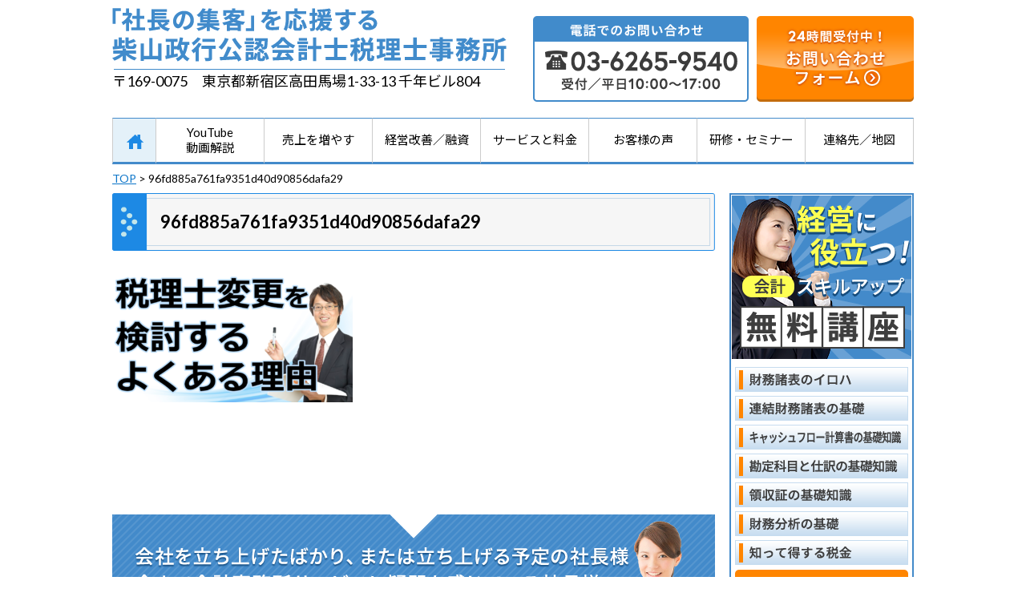

--- FILE ---
content_type: text/html; charset=UTF-8
request_url: https://shibayama-kaikei.jp/73/96fd885a761fa9351d40d90856dafa29
body_size: 10622
content:
<!DOCTYPE HTML>
<html xml:lang="ja" lang="ja">
<head>
<meta charset="utf-8" />

<link rel="stylesheet" type="text/css" href="https://shibayama-kaikei.jp/wp-content/themes/pc/reset.css">
<link rel="stylesheet" type="text/css" href="https://shibayama-kaikei.jp/wp-content/themes/pc/style.css">
<link rel="stylesheet" href="https://maxcdn.bootstrapcdn.com/font-awesome/4.7.0/css/font-awesome.min.css">
<!--[if lt IE 9]><script src="https://html5shiv.googlecode.com/svn/trunk/html5.js"></script><![endif]-->
	
<link rel="shortcut icon" href="https://shibayama-kaikei.jp/wp-content/themes/pc/img/favicon.ico">

<!--<script src="https://ajax.googleapis.com/ajax/libs/jquery/1.8.2/jquery.min.js"></script>-->
<script src="https://code.jquery.com/jquery-3.7.1.min.js" integrity="sha256-/JqT3SQfawRcv/BIHPThkBvs0OEvtFFmqPF/lYI/Cxo=" crossorigin="anonymous"></script>
<script type="text/javascript" src="https://shibayama-kaikei.jp/wp-content/themes/pc/js/bx/jquery.bxslider.js"></script>
<script type="text/javascript" src="https://shibayama-kaikei.jp/wp-content/themes/pc/js/masonry.pkgd.min.js"></script>
<script type="text/javascript" src="https://shibayama-kaikei.jp/wp-content/themes/pc/js/imagesloaded.pkgd.js"></script>
<script type="text/javascript" src="https://shibayama-kaikei.jp/wp-content/themes/pc/js/pagetop.js"></script>

<!-- アクセス解析 -->
<!-- Global site tag (gtag.js) - Google Analytics -->
<script async src="https://www.googletagmanager.com/gtag/js?id=UA-29598557-4"></script>
<script>
  window.dataLayer = window.dataLayer || [];
  function gtag(){dataLayer.push(arguments);}
  gtag('js', new Date());

  gtag('config', 'UA-29598557-4');
</script>
<!-- /アクセス解析 -->
	
<!-- Google Tag Manager -->
<script>(function(w,d,s,l,i){w[l]=w[l]||[];w[l].push({'gtm.start':
new Date().getTime(),event:'gtm.js'});var f=d.getElementsByTagName(s)[0],
j=d.createElement(s),dl=l!='dataLayer'?'&l='+l:'';j.async=true;j.src=
'https://www.googletagmanager.com/gtm.js?id='+i+dl;f.parentNode.insertBefore(j,f);
})(window,document,'script','dataLayer','GTM-KZSCWDN');</script>
<!-- End Google Tag Manager -->

	<style>img:is([sizes="auto" i], [sizes^="auto," i]) { contain-intrinsic-size: 3000px 1500px }</style>
	
		<!-- All in One SEO 4.9.0 - aioseo.com -->
		<title>96fd885a761fa9351d40d90856dafa29 | 新宿区高田馬場の会計事務所 柴山政行公認会計士税理士事務所</title>
	<meta name="robots" content="max-snippet:-1, max-image-preview:large, max-video-preview:-1" />
	<meta name="author" content="kusumura"/>
	<link rel="canonical" href="https://shibayama-kaikei.jp/73/96fd885a761fa9351d40d90856dafa29" />
	<meta name="generator" content="All in One SEO (AIOSEO) 4.9.0" />
		<meta property="og:locale" content="ja_JP" />
		<meta property="og:site_name" content="新宿区高田馬場の会計事務所　柴山政行公認会計士税理士事務所 |" />
		<meta property="og:type" content="article" />
		<meta property="og:title" content="96fd885a761fa9351d40d90856dafa29 | 新宿区高田馬場の会計事務所 柴山政行公認会計士税理士事務所" />
		<meta property="og:url" content="https://shibayama-kaikei.jp/73/96fd885a761fa9351d40d90856dafa29" />
		<meta property="article:published_time" content="2019-03-12T03:48:36+00:00" />
		<meta property="article:modified_time" content="2019-03-12T03:48:36+00:00" />
		<meta name="twitter:card" content="summary" />
		<meta name="twitter:title" content="96fd885a761fa9351d40d90856dafa29 | 新宿区高田馬場の会計事務所 柴山政行公認会計士税理士事務所" />
		<script type="application/ld+json" class="aioseo-schema">
			{"@context":"https:\/\/schema.org","@graph":[{"@type":"BreadcrumbList","@id":"https:\/\/shibayama-kaikei.jp\/73\/96fd885a761fa9351d40d90856dafa29#breadcrumblist","itemListElement":[{"@type":"ListItem","@id":"https:\/\/shibayama-kaikei.jp#listItem","position":1,"name":"\u30db\u30fc\u30e0","item":"https:\/\/shibayama-kaikei.jp","nextItem":{"@type":"ListItem","@id":"https:\/\/shibayama-kaikei.jp\/73\/96fd885a761fa9351d40d90856dafa29#listItem","name":"96fd885a761fa9351d40d90856dafa29"}},{"@type":"ListItem","@id":"https:\/\/shibayama-kaikei.jp\/73\/96fd885a761fa9351d40d90856dafa29#listItem","position":2,"name":"96fd885a761fa9351d40d90856dafa29","previousItem":{"@type":"ListItem","@id":"https:\/\/shibayama-kaikei.jp#listItem","name":"\u30db\u30fc\u30e0"}}]},{"@type":"ItemPage","@id":"https:\/\/shibayama-kaikei.jp\/73\/96fd885a761fa9351d40d90856dafa29#itempage","url":"https:\/\/shibayama-kaikei.jp\/73\/96fd885a761fa9351d40d90856dafa29","name":"96fd885a761fa9351d40d90856dafa29 | \u65b0\u5bbf\u533a\u9ad8\u7530\u99ac\u5834\u306e\u4f1a\u8a08\u4e8b\u52d9\u6240 \u67f4\u5c71\u653f\u884c\u516c\u8a8d\u4f1a\u8a08\u58eb\u7a0e\u7406\u58eb\u4e8b\u52d9\u6240","inLanguage":"ja","isPartOf":{"@id":"https:\/\/shibayama-kaikei.jp\/#website"},"breadcrumb":{"@id":"https:\/\/shibayama-kaikei.jp\/73\/96fd885a761fa9351d40d90856dafa29#breadcrumblist"},"author":{"@id":"https:\/\/shibayama-kaikei.jp\/author\/kusumura#author"},"creator":{"@id":"https:\/\/shibayama-kaikei.jp\/author\/kusumura#author"},"datePublished":"2019-03-12T12:48:36+09:00","dateModified":"2019-03-12T12:48:36+09:00"},{"@type":"Organization","@id":"https:\/\/shibayama-kaikei.jp\/#organization","name":"\u65b0\u5bbf\u533a\u9ad8\u7530\u99ac\u5834\u306e\u4f1a\u8a08\u4e8b\u52d9\u6240\u3000\u67f4\u5c71\u653f\u884c\u516c\u8a8d\u4f1a\u8a08\u58eb\u7a0e\u7406\u58eb\u4e8b\u52d9\u6240","url":"https:\/\/shibayama-kaikei.jp\/"},{"@type":"Person","@id":"https:\/\/shibayama-kaikei.jp\/author\/kusumura#author","url":"https:\/\/shibayama-kaikei.jp\/author\/kusumura","name":"kusumura","image":{"@type":"ImageObject","@id":"https:\/\/shibayama-kaikei.jp\/73\/96fd885a761fa9351d40d90856dafa29#authorImage","url":"https:\/\/secure.gravatar.com\/avatar\/ede30ac5288e4d70ab64ac1a108bcd3054f919ce244461268a526221390653bf?s=96&d=mm&r=g","width":96,"height":96,"caption":"kusumura"}},{"@type":"WebSite","@id":"https:\/\/shibayama-kaikei.jp\/#website","url":"https:\/\/shibayama-kaikei.jp\/","name":"\u65b0\u5bbf\u533a\u9ad8\u7530\u99ac\u5834\u306e\u4f1a\u8a08\u4e8b\u52d9\u6240\u3000\u67f4\u5c71\u653f\u884c\u516c\u8a8d\u4f1a\u8a08\u58eb\u7a0e\u7406\u58eb\u4e8b\u52d9\u6240","inLanguage":"ja","publisher":{"@id":"https:\/\/shibayama-kaikei.jp\/#organization"}}]}
		</script>
		<!-- All in One SEO -->

<link rel="alternate" type="application/rss+xml" title="新宿区高田馬場の会計事務所　柴山政行公認会計士税理士事務所 &raquo; 96fd885a761fa9351d40d90856dafa29 のコメントのフィード" href="https://shibayama-kaikei.jp/73/96fd885a761fa9351d40d90856dafa29/feed" />
<script type="text/javascript">
/* <![CDATA[ */
window._wpemojiSettings = {"baseUrl":"https:\/\/s.w.org\/images\/core\/emoji\/16.0.1\/72x72\/","ext":".png","svgUrl":"https:\/\/s.w.org\/images\/core\/emoji\/16.0.1\/svg\/","svgExt":".svg","source":{"concatemoji":"https:\/\/shibayama-kaikei.jp\/wp-includes\/js\/wp-emoji-release.min.js?ver=6.8.3"}};
/*! This file is auto-generated */
!function(s,n){var o,i,e;function c(e){try{var t={supportTests:e,timestamp:(new Date).valueOf()};sessionStorage.setItem(o,JSON.stringify(t))}catch(e){}}function p(e,t,n){e.clearRect(0,0,e.canvas.width,e.canvas.height),e.fillText(t,0,0);var t=new Uint32Array(e.getImageData(0,0,e.canvas.width,e.canvas.height).data),a=(e.clearRect(0,0,e.canvas.width,e.canvas.height),e.fillText(n,0,0),new Uint32Array(e.getImageData(0,0,e.canvas.width,e.canvas.height).data));return t.every(function(e,t){return e===a[t]})}function u(e,t){e.clearRect(0,0,e.canvas.width,e.canvas.height),e.fillText(t,0,0);for(var n=e.getImageData(16,16,1,1),a=0;a<n.data.length;a++)if(0!==n.data[a])return!1;return!0}function f(e,t,n,a){switch(t){case"flag":return n(e,"\ud83c\udff3\ufe0f\u200d\u26a7\ufe0f","\ud83c\udff3\ufe0f\u200b\u26a7\ufe0f")?!1:!n(e,"\ud83c\udde8\ud83c\uddf6","\ud83c\udde8\u200b\ud83c\uddf6")&&!n(e,"\ud83c\udff4\udb40\udc67\udb40\udc62\udb40\udc65\udb40\udc6e\udb40\udc67\udb40\udc7f","\ud83c\udff4\u200b\udb40\udc67\u200b\udb40\udc62\u200b\udb40\udc65\u200b\udb40\udc6e\u200b\udb40\udc67\u200b\udb40\udc7f");case"emoji":return!a(e,"\ud83e\udedf")}return!1}function g(e,t,n,a){var r="undefined"!=typeof WorkerGlobalScope&&self instanceof WorkerGlobalScope?new OffscreenCanvas(300,150):s.createElement("canvas"),o=r.getContext("2d",{willReadFrequently:!0}),i=(o.textBaseline="top",o.font="600 32px Arial",{});return e.forEach(function(e){i[e]=t(o,e,n,a)}),i}function t(e){var t=s.createElement("script");t.src=e,t.defer=!0,s.head.appendChild(t)}"undefined"!=typeof Promise&&(o="wpEmojiSettingsSupports",i=["flag","emoji"],n.supports={everything:!0,everythingExceptFlag:!0},e=new Promise(function(e){s.addEventListener("DOMContentLoaded",e,{once:!0})}),new Promise(function(t){var n=function(){try{var e=JSON.parse(sessionStorage.getItem(o));if("object"==typeof e&&"number"==typeof e.timestamp&&(new Date).valueOf()<e.timestamp+604800&&"object"==typeof e.supportTests)return e.supportTests}catch(e){}return null}();if(!n){if("undefined"!=typeof Worker&&"undefined"!=typeof OffscreenCanvas&&"undefined"!=typeof URL&&URL.createObjectURL&&"undefined"!=typeof Blob)try{var e="postMessage("+g.toString()+"("+[JSON.stringify(i),f.toString(),p.toString(),u.toString()].join(",")+"));",a=new Blob([e],{type:"text/javascript"}),r=new Worker(URL.createObjectURL(a),{name:"wpTestEmojiSupports"});return void(r.onmessage=function(e){c(n=e.data),r.terminate(),t(n)})}catch(e){}c(n=g(i,f,p,u))}t(n)}).then(function(e){for(var t in e)n.supports[t]=e[t],n.supports.everything=n.supports.everything&&n.supports[t],"flag"!==t&&(n.supports.everythingExceptFlag=n.supports.everythingExceptFlag&&n.supports[t]);n.supports.everythingExceptFlag=n.supports.everythingExceptFlag&&!n.supports.flag,n.DOMReady=!1,n.readyCallback=function(){n.DOMReady=!0}}).then(function(){return e}).then(function(){var e;n.supports.everything||(n.readyCallback(),(e=n.source||{}).concatemoji?t(e.concatemoji):e.wpemoji&&e.twemoji&&(t(e.twemoji),t(e.wpemoji)))}))}((window,document),window._wpemojiSettings);
/* ]]> */
</script>
<style id='wp-emoji-styles-inline-css' type='text/css'>

	img.wp-smiley, img.emoji {
		display: inline !important;
		border: none !important;
		box-shadow: none !important;
		height: 1em !important;
		width: 1em !important;
		margin: 0 0.07em !important;
		vertical-align: -0.1em !important;
		background: none !important;
		padding: 0 !important;
	}
</style>
<link rel='stylesheet' id='wp-block-library-css' href='https://shibayama-kaikei.jp/wp-includes/css/dist/block-library/style.min.css?ver=6.8.3' type='text/css' media='all' />
<style id='classic-theme-styles-inline-css' type='text/css'>
/*! This file is auto-generated */
.wp-block-button__link{color:#fff;background-color:#32373c;border-radius:9999px;box-shadow:none;text-decoration:none;padding:calc(.667em + 2px) calc(1.333em + 2px);font-size:1.125em}.wp-block-file__button{background:#32373c;color:#fff;text-decoration:none}
</style>
<link rel='stylesheet' id='aioseo/css/src/vue/standalone/blocks/table-of-contents/global.scss-css' href='https://shibayama-kaikei.jp/wp-content/plugins/all-in-one-seo-pack/dist/Lite/assets/css/table-of-contents/global.e90f6d47.css?ver=4.9.0' type='text/css' media='all' />
<style id='global-styles-inline-css' type='text/css'>
:root{--wp--preset--aspect-ratio--square: 1;--wp--preset--aspect-ratio--4-3: 4/3;--wp--preset--aspect-ratio--3-4: 3/4;--wp--preset--aspect-ratio--3-2: 3/2;--wp--preset--aspect-ratio--2-3: 2/3;--wp--preset--aspect-ratio--16-9: 16/9;--wp--preset--aspect-ratio--9-16: 9/16;--wp--preset--color--black: #000000;--wp--preset--color--cyan-bluish-gray: #abb8c3;--wp--preset--color--white: #ffffff;--wp--preset--color--pale-pink: #f78da7;--wp--preset--color--vivid-red: #cf2e2e;--wp--preset--color--luminous-vivid-orange: #ff6900;--wp--preset--color--luminous-vivid-amber: #fcb900;--wp--preset--color--light-green-cyan: #7bdcb5;--wp--preset--color--vivid-green-cyan: #00d084;--wp--preset--color--pale-cyan-blue: #8ed1fc;--wp--preset--color--vivid-cyan-blue: #0693e3;--wp--preset--color--vivid-purple: #9b51e0;--wp--preset--gradient--vivid-cyan-blue-to-vivid-purple: linear-gradient(135deg,rgba(6,147,227,1) 0%,rgb(155,81,224) 100%);--wp--preset--gradient--light-green-cyan-to-vivid-green-cyan: linear-gradient(135deg,rgb(122,220,180) 0%,rgb(0,208,130) 100%);--wp--preset--gradient--luminous-vivid-amber-to-luminous-vivid-orange: linear-gradient(135deg,rgba(252,185,0,1) 0%,rgba(255,105,0,1) 100%);--wp--preset--gradient--luminous-vivid-orange-to-vivid-red: linear-gradient(135deg,rgba(255,105,0,1) 0%,rgb(207,46,46) 100%);--wp--preset--gradient--very-light-gray-to-cyan-bluish-gray: linear-gradient(135deg,rgb(238,238,238) 0%,rgb(169,184,195) 100%);--wp--preset--gradient--cool-to-warm-spectrum: linear-gradient(135deg,rgb(74,234,220) 0%,rgb(151,120,209) 20%,rgb(207,42,186) 40%,rgb(238,44,130) 60%,rgb(251,105,98) 80%,rgb(254,248,76) 100%);--wp--preset--gradient--blush-light-purple: linear-gradient(135deg,rgb(255,206,236) 0%,rgb(152,150,240) 100%);--wp--preset--gradient--blush-bordeaux: linear-gradient(135deg,rgb(254,205,165) 0%,rgb(254,45,45) 50%,rgb(107,0,62) 100%);--wp--preset--gradient--luminous-dusk: linear-gradient(135deg,rgb(255,203,112) 0%,rgb(199,81,192) 50%,rgb(65,88,208) 100%);--wp--preset--gradient--pale-ocean: linear-gradient(135deg,rgb(255,245,203) 0%,rgb(182,227,212) 50%,rgb(51,167,181) 100%);--wp--preset--gradient--electric-grass: linear-gradient(135deg,rgb(202,248,128) 0%,rgb(113,206,126) 100%);--wp--preset--gradient--midnight: linear-gradient(135deg,rgb(2,3,129) 0%,rgb(40,116,252) 100%);--wp--preset--font-size--small: 13px;--wp--preset--font-size--medium: 20px;--wp--preset--font-size--large: 36px;--wp--preset--font-size--x-large: 42px;--wp--preset--spacing--20: 0.44rem;--wp--preset--spacing--30: 0.67rem;--wp--preset--spacing--40: 1rem;--wp--preset--spacing--50: 1.5rem;--wp--preset--spacing--60: 2.25rem;--wp--preset--spacing--70: 3.38rem;--wp--preset--spacing--80: 5.06rem;--wp--preset--shadow--natural: 6px 6px 9px rgba(0, 0, 0, 0.2);--wp--preset--shadow--deep: 12px 12px 50px rgba(0, 0, 0, 0.4);--wp--preset--shadow--sharp: 6px 6px 0px rgba(0, 0, 0, 0.2);--wp--preset--shadow--outlined: 6px 6px 0px -3px rgba(255, 255, 255, 1), 6px 6px rgba(0, 0, 0, 1);--wp--preset--shadow--crisp: 6px 6px 0px rgba(0, 0, 0, 1);}:where(.is-layout-flex){gap: 0.5em;}:where(.is-layout-grid){gap: 0.5em;}body .is-layout-flex{display: flex;}.is-layout-flex{flex-wrap: wrap;align-items: center;}.is-layout-flex > :is(*, div){margin: 0;}body .is-layout-grid{display: grid;}.is-layout-grid > :is(*, div){margin: 0;}:where(.wp-block-columns.is-layout-flex){gap: 2em;}:where(.wp-block-columns.is-layout-grid){gap: 2em;}:where(.wp-block-post-template.is-layout-flex){gap: 1.25em;}:where(.wp-block-post-template.is-layout-grid){gap: 1.25em;}.has-black-color{color: var(--wp--preset--color--black) !important;}.has-cyan-bluish-gray-color{color: var(--wp--preset--color--cyan-bluish-gray) !important;}.has-white-color{color: var(--wp--preset--color--white) !important;}.has-pale-pink-color{color: var(--wp--preset--color--pale-pink) !important;}.has-vivid-red-color{color: var(--wp--preset--color--vivid-red) !important;}.has-luminous-vivid-orange-color{color: var(--wp--preset--color--luminous-vivid-orange) !important;}.has-luminous-vivid-amber-color{color: var(--wp--preset--color--luminous-vivid-amber) !important;}.has-light-green-cyan-color{color: var(--wp--preset--color--light-green-cyan) !important;}.has-vivid-green-cyan-color{color: var(--wp--preset--color--vivid-green-cyan) !important;}.has-pale-cyan-blue-color{color: var(--wp--preset--color--pale-cyan-blue) !important;}.has-vivid-cyan-blue-color{color: var(--wp--preset--color--vivid-cyan-blue) !important;}.has-vivid-purple-color{color: var(--wp--preset--color--vivid-purple) !important;}.has-black-background-color{background-color: var(--wp--preset--color--black) !important;}.has-cyan-bluish-gray-background-color{background-color: var(--wp--preset--color--cyan-bluish-gray) !important;}.has-white-background-color{background-color: var(--wp--preset--color--white) !important;}.has-pale-pink-background-color{background-color: var(--wp--preset--color--pale-pink) !important;}.has-vivid-red-background-color{background-color: var(--wp--preset--color--vivid-red) !important;}.has-luminous-vivid-orange-background-color{background-color: var(--wp--preset--color--luminous-vivid-orange) !important;}.has-luminous-vivid-amber-background-color{background-color: var(--wp--preset--color--luminous-vivid-amber) !important;}.has-light-green-cyan-background-color{background-color: var(--wp--preset--color--light-green-cyan) !important;}.has-vivid-green-cyan-background-color{background-color: var(--wp--preset--color--vivid-green-cyan) !important;}.has-pale-cyan-blue-background-color{background-color: var(--wp--preset--color--pale-cyan-blue) !important;}.has-vivid-cyan-blue-background-color{background-color: var(--wp--preset--color--vivid-cyan-blue) !important;}.has-vivid-purple-background-color{background-color: var(--wp--preset--color--vivid-purple) !important;}.has-black-border-color{border-color: var(--wp--preset--color--black) !important;}.has-cyan-bluish-gray-border-color{border-color: var(--wp--preset--color--cyan-bluish-gray) !important;}.has-white-border-color{border-color: var(--wp--preset--color--white) !important;}.has-pale-pink-border-color{border-color: var(--wp--preset--color--pale-pink) !important;}.has-vivid-red-border-color{border-color: var(--wp--preset--color--vivid-red) !important;}.has-luminous-vivid-orange-border-color{border-color: var(--wp--preset--color--luminous-vivid-orange) !important;}.has-luminous-vivid-amber-border-color{border-color: var(--wp--preset--color--luminous-vivid-amber) !important;}.has-light-green-cyan-border-color{border-color: var(--wp--preset--color--light-green-cyan) !important;}.has-vivid-green-cyan-border-color{border-color: var(--wp--preset--color--vivid-green-cyan) !important;}.has-pale-cyan-blue-border-color{border-color: var(--wp--preset--color--pale-cyan-blue) !important;}.has-vivid-cyan-blue-border-color{border-color: var(--wp--preset--color--vivid-cyan-blue) !important;}.has-vivid-purple-border-color{border-color: var(--wp--preset--color--vivid-purple) !important;}.has-vivid-cyan-blue-to-vivid-purple-gradient-background{background: var(--wp--preset--gradient--vivid-cyan-blue-to-vivid-purple) !important;}.has-light-green-cyan-to-vivid-green-cyan-gradient-background{background: var(--wp--preset--gradient--light-green-cyan-to-vivid-green-cyan) !important;}.has-luminous-vivid-amber-to-luminous-vivid-orange-gradient-background{background: var(--wp--preset--gradient--luminous-vivid-amber-to-luminous-vivid-orange) !important;}.has-luminous-vivid-orange-to-vivid-red-gradient-background{background: var(--wp--preset--gradient--luminous-vivid-orange-to-vivid-red) !important;}.has-very-light-gray-to-cyan-bluish-gray-gradient-background{background: var(--wp--preset--gradient--very-light-gray-to-cyan-bluish-gray) !important;}.has-cool-to-warm-spectrum-gradient-background{background: var(--wp--preset--gradient--cool-to-warm-spectrum) !important;}.has-blush-light-purple-gradient-background{background: var(--wp--preset--gradient--blush-light-purple) !important;}.has-blush-bordeaux-gradient-background{background: var(--wp--preset--gradient--blush-bordeaux) !important;}.has-luminous-dusk-gradient-background{background: var(--wp--preset--gradient--luminous-dusk) !important;}.has-pale-ocean-gradient-background{background: var(--wp--preset--gradient--pale-ocean) !important;}.has-electric-grass-gradient-background{background: var(--wp--preset--gradient--electric-grass) !important;}.has-midnight-gradient-background{background: var(--wp--preset--gradient--midnight) !important;}.has-small-font-size{font-size: var(--wp--preset--font-size--small) !important;}.has-medium-font-size{font-size: var(--wp--preset--font-size--medium) !important;}.has-large-font-size{font-size: var(--wp--preset--font-size--large) !important;}.has-x-large-font-size{font-size: var(--wp--preset--font-size--x-large) !important;}
:where(.wp-block-post-template.is-layout-flex){gap: 1.25em;}:where(.wp-block-post-template.is-layout-grid){gap: 1.25em;}
:where(.wp-block-columns.is-layout-flex){gap: 2em;}:where(.wp-block-columns.is-layout-grid){gap: 2em;}
:root :where(.wp-block-pullquote){font-size: 1.5em;line-height: 1.6;}
</style>
<link rel='stylesheet' id='wp-pagenavi-css' href='https://shibayama-kaikei.jp/wp-content/plugins/wp-pagenavi/pagenavi-css.css?ver=2.70' type='text/css' media='all' />
<link rel="https://api.w.org/" href="https://shibayama-kaikei.jp/wp-json/" /><link rel="alternate" title="JSON" type="application/json" href="https://shibayama-kaikei.jp/wp-json/wp/v2/media/74" /><link rel="EditURI" type="application/rsd+xml" title="RSD" href="https://shibayama-kaikei.jp/xmlrpc.php?rsd" />
<meta name="generator" content="WordPress 6.8.3" />
<link rel='shortlink' href='https://shibayama-kaikei.jp/?p=74' />
<link rel="alternate" title="oEmbed (JSON)" type="application/json+oembed" href="https://shibayama-kaikei.jp/wp-json/oembed/1.0/embed?url=https%3A%2F%2Fshibayama-kaikei.jp%2F73%2F96fd885a761fa9351d40d90856dafa29" />
<link rel="alternate" title="oEmbed (XML)" type="text/xml+oembed" href="https://shibayama-kaikei.jp/wp-json/oembed/1.0/embed?url=https%3A%2F%2Fshibayama-kaikei.jp%2F73%2F96fd885a761fa9351d40d90856dafa29&#038;format=xml" />
</head>
<body data-rsssl=1>
<!-- Google Tag Manager (noscript) -->
<noscript><iframe src="https://www.googletagmanager.com/ns.html?id=GTM-KZSCWDN"
height="0" width="0" style="display:none;visibility:hidden"></iframe></noscript>
<!-- End Google Tag Manager (noscript) -->
	
<header>
	<div id="headwrap">
		<div id="headmain">
			<div id="headbox" class="clear">
				<div id="logo"><a href="https://shibayama-kaikei.jp">「社長の集客」を応援する柴山行公認会計士税理士事務所</a><span>〒169-0075　東京都新宿区高田馬場1-33-13 千年ビル804</span></div>
				<div class="site-info">
					<img src="https://shibayama-kaikei.jp/wp-content/themes/pc/img/site-info1.png" alt="" class="site-info1">
					<a href="https://ssl.formman.com/form/pc/MoI17thWvMx49K57/" target="_blank"><img src="https://shibayama-kaikei.jp/wp-content/themes/pc/img/site-contact.png" alt="お問い合わせはこちらから" class="site-info2"></a>
				</div>
			</div>
		</div>
		<nav>
			<ul class="clear">
			<li><a href="https://shibayama-kaikei.jp">HOME</a></li>
			<li><a href="https://shibayama-kaikei.jp/category/douga/">YouTube<br>動画解説</a></li>
			<li><a href="https://shibayama-kaikei.jp/sale">売上を増やす</a></li>
			<li><a href="https://shibayama-kaikei.jp/management">経営改善／融資</a></li>
			<li><a href="https://shibayama-kaikei.jp/fee">サービスと料金</a></li>
			<li><a href="https://shibayama-kaikei.jp/voice">お客様の声</a></li>			
			<li><a href="https://shibayama-kaikei.jp/seminar">研修・セミナー</a></li>
			<li><a href="https://shibayama-kaikei.jp/access">連絡先／地図</a></li>
			</ul>
		</nav>
	</div>
</header><div id="maincont">
<!--パンくずここから-->
	<div class="breadcrumbs">
    <!-- Breadcrumb NavXT 7.4.1 -->
<span property="itemListElement" typeof="ListItem"><a property="item" typeof="WebPage" title="Go to 新宿区高田馬場の会計事務所　柴山政行公認会計士税理士事務所." href="https://shibayama-kaikei.jp" class="home"><span property="name">TOP</span></a><meta property="position" content="1"></span> &gt; <span class="post post-attachment current-item">96fd885a761fa9351d40d90856dafa29</span>	</div>
<!--パンくずここまで-->
	<div id="main_wrap" class="clear">
		<div id="leftbox" class="page">
<section class="topnews">
	<h1>96fd885a761fa9351d40d90856dafa29</h1>
	<div class="topnewsbox">
		<p class="attachment"><a href='https://shibayama-kaikei.jp/wp-content/uploads/2019/03/96fd885a761fa9351d40d90856dafa29.png'><img fetchpriority="high" decoding="async" width="300" height="169" src="https://shibayama-kaikei.jp/wp-content/uploads/2019/03/96fd885a761fa9351d40d90856dafa29-300x169.png" class="attachment-medium size-medium" alt="" srcset="https://shibayama-kaikei.jp/wp-content/uploads/2019/03/96fd885a761fa9351d40d90856dafa29-300x169.png 300w, https://shibayama-kaikei.jp/wp-content/uploads/2019/03/96fd885a761fa9351d40d90856dafa29-768x432.png 768w, https://shibayama-kaikei.jp/wp-content/uploads/2019/03/96fd885a761fa9351d40d90856dafa29-1024x576.png 1024w, https://shibayama-kaikei.jp/wp-content/uploads/2019/03/96fd885a761fa9351d40d90856dafa29.png 1280w" sizes="(max-width: 300px) 100vw, 300px" /></a></p>
	</div>
</section>

<!--ページャー-->
<div id="prev_next" class="clearfix">  
</div>
<!--/ページャー-->

<img src="https://shibayama-kaikei.jp/wp-content/themes/pc/img/contact-banner-img.png" class="center mt60 mb20" alt="柴山会計にご相談ください">
<strong class="t-center fs18 block mb20">
まずはお気軽にご相談ください。（相談無料）<br>
お問合せ・ご相談は、お電話またはメールまたはフォームにて受け付けております。
</strong>
<ul class="contact-banner-list of">
	<li><img src="https://shibayama-kaikei.jp/wp-content/themes/pc/img/contact-tel.png"></li>
	<li><a href="https://ssl.formman.com/form/pc/MoI17thWvMx49K57/" target="_blank"><img src="https://shibayama-kaikei.jp/wp-content/themes/pc/img/contact-mail.png"></a></li>
</ul>
		</div>
<!--右カラム-->
		<div id="rightbox">

			<div class="widget">
				<a href="https://bokikaikei.net/2008/06/post_594.html" target="_blank"><img src="https://shibayama-kaikei.jp/wp-content/themes/pc/img/side/side-banner-new.png"></a>
			</div>

<h3 class="side_ttl mt20">プロフィール</h3>
			
			<div class="sprof">
				<a href="https://shibayama-kaikei.jp/about"><img src="https://shibayama-kaikei.jp/wp-content/themes/pc/img/side/side-banner2.png" alt="公認会計士・税理士　芝山政行"></a>
			</div>

			<h3 class="side_ttl">著書一覧</h3>
			
			<div class="sbook">
				<a href="https://shibayama-kaikei.jp/category/book"><img src="https://shibayama-kaikei.jp/wp-content/themes/pc/img/side/side-banner3.png" alt="著書一覧"></a>
			</div>

			<h3 class="side_ttl">新着記事</h3>
				<div class="snew">
					<ul>
												<li><a href="https://shibayama-kaikei.jp/79">						<img width="74" height="74" src="https://shibayama-kaikei.jp/wp-content/uploads/2019/03/efb2d45c9562d4cefed09a86c5fc85db-150x150.png" class="attachment-74x74 size-74x74 wp-post-image" alt="顧問税理士の探し方・選び方" title="顧問税理士の探し方・選び方" decoding="async" loading="lazy" />						<strong>顧問税理士の探し方・選び方</strong><br><p>※こちらの動画でも解説しています。 &nbsp; 会社の経営者や個人事業主の方々にとって、顧問税理士の選択は重要な仕事です。 しかし、どのような税理士がいいのか悩んでしまうこともあるのではないでしょうか。 そこで今回は、 [&hellip;]</p>
</a></li>
												<li><a href="https://shibayama-kaikei.jp/76">						<img width="74" height="74" src="https://shibayama-kaikei.jp/wp-content/uploads/2019/03/b8b82bf5f1234ed1a192ef875fd7d9ae-150x150.png" class="attachment-74x74 size-74x74 wp-post-image" alt="顧問税理士を変更する際の注意点とは？" title="顧問税理士を変更する際の注意点とは？" decoding="async" loading="lazy" />						<strong>顧問税理士を変更する際の注意点とは？</strong><br><p>※こちらの動画でも解説しています。 顧問税理士の変更を考えていませんか？ 「顧問税理士を変更したい」と考えること、経営者の方にはあるのではないでしょうか。 やはり、会計事務所や顧問税理士に対して不満を感じていることが、も [&hellip;]</p>
</a></li>
												<li><a href="https://shibayama-kaikei.jp/73">						<img width="74" height="74" src="https://shibayama-kaikei.jp/wp-content/uploads/2019/03/96fd885a761fa9351d40d90856dafa29-150x150.png" class="attachment-74x74 size-74x74 wp-post-image" alt="税理士変更を考える場合によくある理由とは？" title="税理士変更を考える場合によくある理由とは？" decoding="async" loading="lazy" />						<strong>税理士変更を考える場合によくある理由とは？</strong><br><p>※こちらの動画でも解説しています。 顧問税理士を変更したい！その理由とは？ 経営者と顧問税理士の間で問題になることのひとつに、税理士変更があります。 私は会計事務所を開業してから２０年くらいになりますが、経営者の方が顧問 [&hellip;]</p>
</a></li>
												<li><a href="https://shibayama-kaikei.jp/217">						<img width="74" height="74" src="https://shibayama-kaikei.jp/wp-content/uploads/2019/05/190527_1-150x150.png" class="attachment-74x74 size-74x74 wp-post-image" alt="生 決算書レッスン　2019最新版 (プレジデントムック)" title="生 決算書レッスン　2019最新版 (プレジデントムック)" decoding="async" loading="lazy" />						<strong>生 決算書レッスン　2019最新版 (プレジデントムック)</strong><br><p>Prologue. 私たちは、決算書から何を読み取るべきか？ 成長力のある会社こそ、素晴らしいのだ 会社の成長力は、決算書のココで調べる！ Part.1・・・有名企業32社の成長力. 「純資産の伸び」をチェック！ 一緒に [&hellip;]</p>
</a></li>
												<li><a href="https://shibayama-kaikei.jp/83">						<img width="74" height="74" src="https://shibayama-kaikei.jp/wp-content/uploads/2019/03/hazimeteboki-3-150x150.jpg" class="attachment-74x74 size-74x74 wp-post-image" alt="いちばんわかりやすいはじめての簿記入門" title="いちばんわかりやすいはじめての簿記入門" decoding="async" loading="lazy" />						<strong>いちばんわかりやすいはじめての簿記入門</strong><br><p>帳簿のつけ方から決算まで、簿記の流れがマンガと図解で一気にわかります! 【目次】 第１章 知識ゼロから始める！簿記の基本（簿記ってなにすること？／「１年」で区切って決算を行う　ほか） 第２章 実例で理解！よくある仕訳の基 [&hellip;]</p>
</a></li>
											</ul>
				</div>

			<h3 class="side_ttl">カテゴリー</h3>
				<div class="scatmenu">
					<ul>
							<li class="cat-item cat-item-13"><a href="https://shibayama-kaikei.jp/category/douga">動画解説</a>
</li>
	<li class="cat-item cat-item-14"><a href="https://shibayama-kaikei.jp/category/book">著書一覧</a>
</li>
					</ul>
				</div>

			<h3 class="side_ttl">運営会社</h3>
				<div class="scomp">
					<img src="https://shibayama-kaikei.jp/wp-content/themes/pc/img/scomp.png" alt="芝山会計ラーニング株式会社">
					<span class="loc">東京都新宿区高田馬場1-33-13<br>千年ビル804号</span>
					<span class="tel">TEL:03-6265-9540<br>FAX:03-6265-9541</span>
					<a href="https://ssl.formman.com/form/pc/MoI17thWvMx49K57/" target="_blank"><img src="https://shibayama-kaikei.jp/wp-content/themes/pc/img/scompbtn.png" alt="取材・お問い合わせ"></a>
				</div>

			
		</div><!--右カラム終わり-->
	</div>
</div>
<footer>
	<div id="foot_wrap" class="clear">
		<div class="foottop">
			<a href="https://shibayama-kaikei.jp"><img src="https://shibayama-kaikei.jp/wp-content/themes/pc/img/logo_ft.png" alt="公認会計士柴山政行によるビジネスマンのための決算書・財務分析入門"></a>
			<span>東京都新宿区高田馬場１-３３-１３ 千年ビル８０４号</span>
		</div>
		<div class="footbox1">
			<img src="https://shibayama-kaikei.jp/wp-content/themes/pc/img/site-info3.png" alt="">
			<a href="https://ssl.formman.com/form/pc/MoI17thWvMx49K57/" target="_blank"><img src="https://shibayama-kaikei.jp/wp-content/themes/pc/img/site-contact2.png" alt="お問い合わせはこちらから"></a>
		</div>

		<div class="foot-info">

			<ul class="foot-menu">
				<h3>メニュー</h3>
				<li><a href="https://shibayama-kaikei.jp/category/douga/">YouTube動画解説</a></li>
				<li><a href="https://shibayama-kaikei.jp/sale">売上を増やす</a></li>
				<li><a href="https://shibayama-kaikei.jp/management">経営改善／融資</a></li>
				<li><a href="https://shibayama-kaikei.jp/fee">サービスと料金</a></li>
				<li><a href="https://shibayama-kaikei.jp/voice">お客様の声</a></li>
				<li><a href="https://shibayama-kaikei.jp/seminar">研修・セミナー</a></li>
				<li><a href="https://shibayama-kaikei.jp/access">連絡先／地図</a></li>
				<li><a href="https://shibayama-kaikei.jp/sitemaps">サイトマップ</a></li>
			</ul>

			<ul class="foot-menu">
				<h3>ページコンテンツ</h3>
					<li class="cat-item cat-item-13"><a href="https://shibayama-kaikei.jp/category/douga">動画解説</a>
</li>
	<li class="cat-item cat-item-14"><a href="https://shibayama-kaikei.jp/category/book">著書一覧</a>
</li>
			</ul>
		</div>

	</div>
	<div id="foot_copy">Copyright © 2017 新宿区高田馬場の会計事務所　柴山政行公認会計士税理士事務所 All Rights Reserved.</div>
</footer>
<p id="pageTop"><a href="#"><i class="topicon"></i></a></p>
<script>
$(document).ready(function(){
$('.bxslider').bxSlider({
auto: true,
controls: false,
slideWidth: 1000,
pager: false
});
});
</script>
<script>
$(function(){
var $container = $('.pinwrap');
$container.imagesLoaded(function(){
	$container.masonry({
		itemSelector: '.pinbox',
		columnWidth: 240,
		gutter: 15,
		isFitWidth: true,
		isAnimated: true
	});
});
});
</script>

<!-- ページ内リンク -->
<script>
$(function () {
    var headerHight = 190;
    $('a[href^="#"]').click(function(){
        var href= $(this).attr("href");
        var target = $(href == "#" || href == "" ? 'html' : href);
        var position = target.offset().top-headerHight;
        $("html, body").animate({scrollTop:position}, 550, "swing");
        return false;
    });

        var url = $(location).attr('href');
        if (url.indexOf("?id=") == -1) {
        }else{
                var url_sp = url.split("?id=");
                var hash     = '#' + url_sp[url_sp.length - 1];
                var target2        = $(hash);
                var position2        = target2.offset().top-headerHight;
                $("html, body").animate({scrollTop:position2}, 550, "swing");
        }

});
</script>
<!-- /ページ内リンク -->

<!-- 固定ヘッダー -->
<script>
$(window).scroll(function(){
  if ($(window).scrollTop() > 147) {
    $('nav').addClass('fixed');
  } else {
    $('nav').removeClass('fixed');
  }
});
</script>

<script type="speculationrules">
{"prefetch":[{"source":"document","where":{"and":[{"href_matches":"\/*"},{"not":{"href_matches":["\/wp-*.php","\/wp-admin\/*","\/wp-content\/uploads\/*","\/wp-content\/*","\/wp-content\/plugins\/*","\/wp-content\/themes\/pc\/*","\/*\\?(.+)"]}},{"not":{"selector_matches":"a[rel~=\"nofollow\"]"}},{"not":{"selector_matches":".no-prefetch, .no-prefetch a"}}]},"eagerness":"conservative"}]}
</script>
<script type="module"  src="https://shibayama-kaikei.jp/wp-content/plugins/all-in-one-seo-pack/dist/Lite/assets/table-of-contents.95d0dfce.js?ver=4.9.0" id="aioseo/js/src/vue/standalone/blocks/table-of-contents/frontend.js-js"></script>
</body>
</html>

--- FILE ---
content_type: text/css
request_url: https://shibayama-kaikei.jp/wp-content/themes/pc/style.css
body_size: 18302
content:
/*
Theme Name: 柴山会計PCのテーマ
*/

@charset "utf-8";
@import url(https://fonts.googleapis.com/css?family=Lato:400,700);
@import url(https://fonts.googleapis.com/earlyaccess/notosansjp.css);
/* =======================================

	main

======================================= */
body {
  font-size: 1.4rem;
  -webkit-font-smoothing: antialiased;
  -moz-osx-font-smoothing: grayscale;
  box-sizing: border-box;
  -webkit-text-size-adjust: 100%;
}

body {font-family: Lato, "Noto Sans JP", "游ゴシック Medium", "游ゴシック体", "Yu Gothic Medium", YuGothic, "ヒラギノ角ゴ ProN", "Hiragino Kaku Gothic ProN", "メイリオ", Meiryo, "ＭＳ Ｐゴシック", "MS PGothic", sans-serif;}

ol, ul {list-style: none;}

a:hover {opacity: 0.8;}
a:hover img{opacity: 0.8;}

img,iframe {
	display: block;
}

.clear:after {clear: both;content: ".";display: block;height: 0;visibility: hidden;}

.tb20 {
	margin-top: 20px !important;
	margin-bottom: 20px !important;
}

.tb40 {
	margin-top: 40px !important;
	margin-bottom: 40px !important;
}

.to20 {
	margin-top: 20px !important;
}

.to40 {
	margin-top: 40px !important;
}

.bo20 {
	margin-bottom: 20px !important;
}

.bo40 {
	margin-bottom: 40px !important;
}

.full {
	height: auto;
	width: 100%;
}

.red {
	color: #ff0000;
}

.blue {
	color: #0000ff;
}

.orange {
	color: #ff7800;
}

.pc {
	display: block;
}

.mobi {
	display: none;
}

.first {
	margin-top: 0 !important;
}

.last {
	margin-bottom: 0 !important;
}

.mb10 {
	margin-bottom: 10px !important;
}

.mtb20 {
	margin-top: 20px !important;
	margin-bottom: 20px !important;
}

.mt20 {
	margin-top: 20px !important;
}

.mb20 {
	margin-bottom: 20px !important;
}

.mb-20 {
	margin-bottom: 20px !important;
}

.mtb40 {
	margin-top: 40px !important;
	margin-bottom: 40px !important;
}

.mt40 {
	margin-top: 40px !important;
}

.mb40 {
	margin-bottom: 40px !important;
}

.mtb60 {
	margin-top: 60px !important;
	margin-bottom: 60px !important;
}

.mt60 {
	margin-top: 60px !important;
}

.mb60 {
	margin-bottom: 60px !important;
}

.ptb20 {
	padding-top: 20px !important;
	padding-bottom: 20px !important;
}

.pt20 {
	padding-top: 20px !important;
}

.pb20 {
	padding-bottom: 20px !important;
}

.ptb40 {
	padding-top: 40px !important;
	padding-bottom: 40px !important;
}

.pt40 {
	padding-top: 40px !important;
}

.pb40 {
	padding-bottom: 40px !important;
}

.ptb60 {
	padding-top: 60px !important;
	padding-bottom: 60px !important;
}

.pt60 {
	padding-top: 60px !important;
}

.pb60 {
	padding-bottom: 60px !important;
}

.center {
	display: block;
	margin: 0 auto;
}

.left {
	float: left;
}

.right {
	float: right;
}

.t-center {
	text-align: center;
}

.t-left {
	text-align: left;
}

.t-right {
	text-align: right;
}

.clear {
	clear: both;
}

.block {
	display: block;
}

.of {
	overflow: hidden;
}

.red {
	color: #ff0000;
}

.blue {
	color: #0000ff;
}

.blue-2 {
	color: #438aca;
}

.yellow {
	color: #ffff00;
}

.green {
	color: #008800;
}

.orange {
	color: #ff8800;
}

.y-b {
	background: linear-gradient(transparent 50%, #ffff00 50%);
}

.w-fuchi {
	text-shadow: 1px 1px 1px #fff, -1px 1px 1px #fff, 1px -1px 1px #fff, -1px -1px 1px #fff;
}

.fs12 {
	font-size: 12px !important;
	line-height: 22px !important;
}

.fs14 {
	font-size: 14px !important;
	line-height: 24px !important;
}

.fs15 {
	font-size: 15px !important;
	line-height: 25px !important;
}

.fs16 {
	font-size: 16px !important;
	line-height: 26px !important;
}

.fs18 {
	font-size: 18px !important;
	line-height: 28px !important;
}

.fs20 {
	font-size: 20px !important;
	line-height: 30px !important;
}

.fs22 {
	font-size: 22px !important;
	line-height: 32px !important;
}

.fs23 {
	font-size: 23px !important;
	line-height: 33px !important;
}

.fs25 {
	font-size: 25px !important;
	line-height: 35px !important;
}

.fs28 {
	font-size: 28px !important;
	line-height: 38px !important;
}

.fs30 {
	font-size: 30px !important;
	line-height: 40px !important;
}

.fs35 {
	font-size: 35px !important;
	line-height: 45px !important;
}

.fs50 {
	font-size: 50px !important;
	line-height: 60px !important;
}

/* =======================================

	headmenu

======================================= */

#headwrap {
	width: 100%;
	background-color: #fff;
}

#headwrap #headmain #headbox {width: 1000px;margin: 0 auto;}

#headbox #logo {float: left;margin:10px 0 0 0;}

#headbox #logo span {
	display: block;
    font-size: 18px;
    line-height: 28px;
}

#headbox .head_right {float: right;width: 430px; margin-top: 10px;}

#headbox .head_right ul {margin-bottom: 12px;}
#headbox .head_right ul li {float: left;}
#headbox .head_right ul li:first-child {margin-right: 10px;}

.searchform input {float: left;}
.searchform input[type="text"] {

	height: 26px;
	width: 368px;
	border-radius: 5px 0 0 5px;
	border-bottom: 1px solid #486fab;
	border-top: 1px solid #486fab;
	border-left: 1px solid #486fab;
	border-right: none;
	background-color: #ffc;
	padding-left: 10px;
}
.searchform input[type="submit"] {
	display: block;
	width: 51px;
	height: 30px;
	padding: 0;
	background: url(img/search.png) no-repeat 0 0;
	border: none;
	color: transparent;
	font-size: 0;
	cursor: pointer;
	outline: none;
}

.site-info {
	float: right;
	margin: 0;
	overflow: hidden;
	width: 475px;
	margin-bottom: 20px;
}

.site-info1 {
	float: left;
	margin-top: 20px;
}

.site-info2 {
	float: right;
	margin-top: 20px;
}

nav {height: 58px;}

nav.fixed {
	background: #fff;
    border-bottom: 3px solid #438ACA;
    box-sizing: border-box;
	position: fixed;
	z-index: 9999;
	top: 0;
	width: 100%;
}

nav ul {
	width: 1000px;
	margin:0 auto;
}
nav ul li {float: left;text-align: center;}
nav ul li a {
	box-sizing: border-box;
	display: table-cell;
	text-decoration: none;
	width: 134.5px;
	height: 58px;
	font-size: 15px;
	line-height: 19px;
	color: #000;
	border-right: 1px solid #ccc;
	border-top: 1px solid #438ACA;
	border-bottom: 3px solid #438ACA;
	vertical-align: middle;
	font-weight: normal;
}

nav ul li:first-child a {
	border-left: 1px solid #ccc;
	width: 55px;
	text-indent: -9999px;
	position: relative;
	background-color: #e4f1f9;
}
nav ul li:first-child a:before{content: '';width: 55px;height: 58px;background: url(img/icon_home.png)no-repeat center; position: absolute;top:0;left: 0;}



nav ul li a:hover {
	background: -moz-linear-gradient(top, #FEFEFE, #EFEFEF);
	background: -webkit-gradient(linear, center top, center bottom, from(#FEFEFE), to(#EFEFEF));
	border-top: 1px solid #000;
	border-bottom: 3px solid #000;
}


/* =======================================

	slider

======================================= */


#slider {
	background: url(img/slider-bg.png) repeat-x;
	margin-bottom: 20px;
    overflow:hidden;
    position:relative;
    width:100%;
}

.bx-wrapper {
    margin:0 auto;
    position:relative;
}

.bx-viewport {
	height: 400px !important;
}

.bx-wrapper .bx-pager {
    margin:0 auto;
    width:1000px;
}

/* コントローラー */
.bx-wrapper .bx-prev {
    left:1000px;
    background:url(img/arw_left.png) no-repeat;
}

.bx-wrapper .bx-next {
    right:1000px;
    background:url(img/arw_right.png) no-repeat;
}

.bx-wrapper .bx-controls-direction a {
    position:absolute;
    top:40%;
    outline:0;
    width:40px;
    height:50px;
    text-indent:-9999px;
    z-index:1000;
}

/* ページャー */
.bx-wrapper .bx-pager {
    text-align:center;
    font-size:.85em;
    font-family:Arial;
    font-weight:bold;
    color:#666;
    height: 30px;
}

.bx-wrapper .bx-pager .bx-pager-item,
.bx-wrapper .bx-controls-auto .bx-controls-auto-item {
    display:inline-block;
    *zoom:1;
    *display:inline;
}

.bx-wrapper .bx-pager.bx-default-pager a {
    display:block;
    width:10px;
    height:10px;
    margin:0 5px;
    outline:0;
    text-indent:-9999px;
    -moz-border-radius:50%;
    -webkit-border-radius:50%;
    border-radius:50%;;
    background:#666;
}

.bx-wrapper .bx-pager.bx-default-pager a:hover,
.bx-wrapper .bx-pager.bx-default-pager a.active {
    background:#000;
}

img.mainbtn1 {position: absolute;left: 335px;top: 229px;}
img.mainbtn2 {position: absolute;left: 584px;top: 274px;}
img.mainbtn3 {position: absolute;left: 489px;top: 235px;}
img.mainbtn4 {position: absolute;left: 90px;top: 311px;}


/* =======================================

	main

======================================= */

#maincont {margin-bottom: 100px;}

#main_wrap {width: 1000px;margin: 0 auto;}
#main_wrap #leftbox {width: 752px;float: left;}
#main_wrap #rightbox {width: 230px;float: right;}

.top-img {
	background: url(img/bg.png);
	height: 400px;
	margin-bottom: 60px;
}

.top-img img {
	display: block;
	margin: 0 auto;
}

/* =======================================

	main

======================================= */

#leftbox.top h1 {
	box-sizing: border-box;
	display: block;
	width: 752px;
	height: 60px;
	font-size: 21px;
	line-height: 60px;
	padding-left: 27px;
	background: url(img/h3title.png) no-repeat;
}
.topbox {
	box-sizing: border-box;
	background-color: #fff;
	border:1px solid #e5e5e5;
	width: 752px;
	padding: 10px;
	overflow: hidden;
	margin-bottom: 70px;
}
.topbox p{font-size: 14px;line-height: 20px;margin-bottom: 10px;}

.newsbox {
	box-sizing: border-box;
	background-color: #fff;
	border:1px solid #e5e5e5;
	width: 752px;
	height: 343px;
	padding: 5px;
	overflow: hidden;
	margin-bottom: 70px;
}

.newscont {
	width: 740px;
	height: 390px;
	overflow-y: scroll;
}
.newscont::-webkit-scrollbar{width:5px;}
.newscont::-webkit-scrollbar-track{background:#dddddd;}
.newscont::-webkit-scrollbar-thumb{background:#9a9a9a;}

.newscont li a.newsimgbox {display: block;overflow: hidden;width: 160px;height: 160px;background-image: url(img/noimage.png);float: left;margin-right: 20px;}
.newscont li h4 {font-size: 17px;line-height: 24px;margin-bottom: 5px;}
.newscont li h4 a{color: #0046d2;}
.newscont li .newsdate {font-size: 13px;margin-bottom: 5px;display: block;}
.newscont li p {font-size: 13px;line-height: 19px;}
.newscont li {border-bottom: 1px dashed #c9c9c9;padding-bottom: 5px;margin-bottom: 5px;}
.newscont li:last-child {border: none;}
.newscont li .readmore {text-align: right;display: block;margin-right: 10px;}


.pinwrap {  
    width: 752px;  
    margin-bottom: 20px;
}  
.pinbox {
	box-sizing: border-box;
    width: 240px;
    margin-bottom: 15px;
    padding: 10px;  
    float: left;  
    border: 1px solid #ccc;
    display: inline;  /* IE6 fix */  
}
.pinbox .pinimg {width:220px;height:160px;overflow:hidden;}
.pinbox h4 {margin: 10px 0;font-size: 16px;line-height: 20px;}
.pinbox h4 a{color: #438ACA;}
.pinbox p {font-size: 13px;line-height: 20px;margin-bottom: 15px;}
.pinbox .pincat a{
	display: block;
	width: 140px;
	height: 24px;
	color: #fff;
	border-radius: 10px;
	-webkit-border-radius: 15px;
	-moz-border-radius: 15px;
	font-size: 13px;
	line-height: 24px;
	text-align: center;
	text-decoration: none;
	float: left;
}

.pinbox .pincat.treatment a {
	background-color: #4da3d9;
}

.pinbox .pincat.knowledge a {
	background-color: #d94d9b;
}

.pinbox .pindate {
	display: block;
	width: 90px;
	height: 24px;
	font-size: 13px;
	line-height: 24px;
	text-align: right;
	float: right;
}

.pinbox img {
    -moz-transition: -moz-transform 0.5s linear;
    -webkit-transition: -webkit-transform 0.5s linear;
    -o-transition: -o-transform 0.5s linear;
    -ms-transition: -ms-transform 0.5s linear;
    transition: transform 0.5s linear;
	height: 160px;
	width: 220px;
}
.pinbox img:hover {
	-webkit-transform: scale(1.1);
    -moz-transform: scale(1.1);
    -o-transform: scale(1.1);
    -ms-transform: scale(1.1);
    transform: scale(1.1);
}

.pinbtn {margin:0 auto 70px;width: 423px;}

/* =======================================

	rightbox

======================================= */


.book {margin-bottom: 40px;}

.book h3{height: 60px;}
.bookbox {
	box-sizing: border-box;
	width: 230px;
	border-left: 3px solid #0042a9;
	border-right: 3px solid #0042a9;
	border-bottom: 3px solid #0042a9;
	padding: 10px;
	background-color: #fff;
}
.bookbox .bookimg {display: block;width: 200px;text-align: center;margin:0 auto;}
.bookbox img{margin:0 auto;}
.bookbox h4{margin-bottom: 10px;font-size: 16px;line-height: 20px;}
.bookbox h4 a{color: #0046d2;}
.bookbox p {font-size: 13px;line-height: 20px;margin-bottom: 15px;}

.download {margin-bottom: 30px;}
.download h3{height: 60px;margin-bottom: 10px;}
.downbox img{margin-bottom: 10px;}

.rank {margin-bottom: 30px;}
.rank h3{height: 60px;}
.rankbox {
	box-sizing: border-box;
	width: 230px;
	border:2px solid #ff7800;
	background-color: #fff;
	border-radius: 0 0 10px 10px;
	padding: 0 10px;
}

.rankbox img{float: left;margin-right: 5px; border-radius: 5px;}
.rankbox h4 {margin-bottom: 5px;font-size: 14px;line-height: 16px;}
.rankbox h4 a{color: #ff7800;}
.rankbox .view{font-size: 13px;}
.rankbox li {display: block;padding: 10px 0;border-bottom: 1px solid #c9c9c9;}
.rankbox li:last-child {border-bottom: none;}

.contcat {margin-bottom: 30px;}
.contcat h3 {height: 60px;}
.contcatbox {box-sizing: border-box;width: 230px;border:1px solid #e5e5e5;background-color: #fff;}
.contcatbox li a{
	box-sizing: border-box;
	display: block;
	width: 100%;
	font-size: 15px;
	padding: 10px 10px 10px 20px;
	color: #0046d2;
	border-bottom: 1px solid #e5e5e5;
}
.contcatbox li:last-child a {border-bottom: none;}
.contcatbox li {background: url(img/list_arw.png) no-repeat 10px 14px;}

.profile {margin-bottom: 30px;}
.profile h3 {height: 60px;}
.profbox {box-sizing: border-box;width: 230px;border:1px solid #e5e5e5;padding: 10px;background-color: #fff;}
.profbox p{font-size: 15px;line-height: 18px;}
.profbox p .blue {color: #0042a9;}
.profbox p .green {color: #0ba65f;}

.side-menu {
	font-size: 18px;
	line-height: 28px;
	margin-bottom: 40px;
}

.side-menu:last-child {
	margin-bottom: 0;
}

.side-menu h3 {
	background: #0A74C8;
	border: 1px solid #ccc;
	color: #fff;
	font-weight: normal;
	padding: 10px 15px 10px 23px;
	position: relative;
}

.side-menu h3::before {
	background: #000;
	content: "";
	height: 48px;
	left: 0;
	position: absolute;
	top: 0;
	width: 7px;
}

.side-menu h3::after {
	background: #ccc;
	content: "";
	height: 48px;
	left: 7px;
	position: absolute;
	top: 0;
	width: 1px;
}

.side-menu ul li {
    background: -moz-linear-gradient(top, #FEFEFE, #EFEFEF);
    background: -webkit-gradient(linear, center top, center bottom, from(#FEFEFE), to(#EFEFEF));
	border: 1px solid #ccc;
	border-top: 0;
}

.side-menu ul li a {
	color: #000;
	display: block;
	padding: 10px 15px 10px 23px;
	position: relative;
	text-decoration: none;
}

.side-menu ul li a::before {
	background: #0A74C8;
	content: "";
	height: 48px;
	left: 0;
	position: absolute;
	top: 0;
	width: 7px;
}

.side-menu ul li::after {
	background: #ccc;
	content: "";
	height: 38px;
	left: 7px;
	position: absolute;
	top: 0;
	width: 1px;
}

/* =======================================

	footer

======================================= */

footer {
	background: url(img/bg.png);
	box-sizing: border-box;
	padding: 20px 0 0;
	width: 100%;
}

#foot_wrap {
	background: #fff;
	box-sizing: border-box;
	width: 1000px;
	margin: 0 auto 20px;
	padding: 20px;
}

#foot_wrap .footlogo{display: block;width:487px;margin:0 auto 50px;}

#foot_wrap .footbox1{
	float: left;
	box-sizing: border-box;
	width: 370px;
}

#foot_wrap .footbox1 img {margin-bottom: 5px;}

.footbox1 span {
	display: block;
	font-size: 15px;
}

#foot_wrap .footbox1 .foot-1-img {
	margin: 20px 0;
}

#foot_wrap .footbox1 .foot-2-img {
	display: block;
	margin: 0 auto;
}

#foot_wrap .footbox2{float: right;width: 270px;margin-right: 30px;}

#foot_wrap .footbox2 ul li {background: url(img/list_arw.png) no-repeat 10px 14px;}
#foot_wrap .footbox2 ul li a {
	box-sizing: border-box;
	display: block;
	width: 100%;
	font-size: 13px;
	padding: 10px 10px 10px 20px;
	color: #000;
}

#foot_wrap .footbox2 h3 {
    border-left: 5px solid #03A75F;
    font-size: 17px;
    font-weight: bold;
    padding: 7px 0 7px 14px;
}

#foot_wrap .footbox2 h3.li2 {
	margin-top: 30px;
}

#foot_copy {width: 100%;text-align: center; font-size: 12px; color: #fff; padding: 30px 0; background: #1d89e4;}


#pageTop {
  position: fixed;
  bottom: 20px;
  right: 20px;
}
 
#pageTop a {
  display: block;
  z-index: 9999;
  border-radius: 5px;
  width: 60px;
  height: 60px;
  background: url(img/gototop.png);
}

.foot-info {
	float: right;
	width: 590px;
}

ul.foot-menu {
	float: left;
	margin-right: 20px;
	width: 285px;
}

ul.foot-menu:last-child {
	margin-right: 0;
}

ul.foot-menu h3 {
	background: #438aca;
	box-sizing: border-box;
	color: #fff;
	font-weight: bold;
	font-size: 18px;
	line-height: 28px;
	margin-bottom: 20px;
	padding: 5px 10px;
	position: relative;
}

ul.foot-menu li {
	font-size: 14px;
	margin-bottom: 16px;
}

ul.foot-menu li:last-child {
	margin-bottom: 0;
}

ul.foot-menu li a {
	color: #000;
	padding-right: 26px;
	position: relative;
	text-decoration: none;
}

ul.foot-menu li a:hover {
	opacity: 1;
	text-decoration: underline;
}

ul.foot-menu li a::before {
    background: url(img/blog-list-icon.png);
    background-size: 100%;
    content: "";
    height: 16px;
    position: absolute;
    right: 0;
    top: 0;
    width: 16px;
}


/* =======================================

	single

======================================= */

.breadcrumbs {
	width: 1000px;
	vertical-align: middle;
	margin:0 auto;
	padding-top:11px; 
	font-size: 14px;
	height: 36px;
	box-sizing: border-box;
}
.breadcrumbs a{
	color: #0A74C8;
}

#cat_wrap {
	width: 100%;
	border-top: 3px solid #dfdfdf;
	border-bottom: 3px solid #dfdfdf;
	background-color: #F2D5C3;
	margin-bottom: 10px;
}

#cat_wrap #catbox {
	width: 1020px;
	height: 200px;
	margin: 0 auto;
}

#catbox .catid02 {
	width: 1020px;
	height: 200px;
	vertical-align: middle;
	display: table-cell;
	background: url(img/cat02.png) no-repeat;
	background-position: right;
}
#catbox .catid03 {
	width: 1020px;
	height: 200px;
	vertical-align: middle;
	display: table-cell;
	background: url(img/cat03.png) no-repeat;
	background-position: right;
}
#catbox .catid04 {
	width: 1020px;
	height: 200px;
	vertical-align: middle;
	display: table-cell;
	background: url(img/cat04.png) no-repeat;
	background-position: right;
}
#catbox .catid05 {
	width: 1020px;
	height: 200px;
	vertical-align: middle;
	display: table-cell;
}

#catbox .cattitle {
	display: block;
	width: 50%;
	color: #6A3700;
	font-size: 36px;
	line-height: 40px;
	font-weight: normal;
	position: relative;
	padding-left: 46px;
}

#catbox .cattitle::before {
	background: url(img/h2titlehead.png);
	background-size: 100%;
	content: "";
	height: 36px;
	left: 0;
	position: absolute;
	top: 2px;
	width: 36px;
}

#main_wrap .page h1.pagetitle{
	display: block;
	box-sizing: border-box;
	width: 752px;
	background: #438ACA;
	background-size: 100%;
	background-position: top,bottom,center;
	background-repeat: no-repeat,no-repeat,repeat-y;
	font-size: 30px;
	line-height: 40px;
	padding: 10px 20px;
	overflow: hidden;
	color: #fff;
}

#main_wrap .page h2.pagetitle{
	display: block;
	box-sizing: border-box;
	width: 752px;
	border-top: 3px solid #0a4bb2;
	background: linear-gradient(#fff, #f8f8f8);
	font-size: 30px;
	line-height: 40px;
	padding: 25px 10px;
	overflow: hidden;
}
.singlebox {
	box-sizing: border-box;
	width: 752px;
	padding: 10px;
	overflow: hidden;
	margin-bottom: 70px;
}

.singlebox .newsdate {
	text-align: right;
	font-size: 16px;
	line-height: 20px;
	margin-bottom: 5px;
}

.singlebox h2{
	background: #fff;
	border: 2px solid #438ACA;
	border-left: 10px solid #438ACA;
	border-radius: 10px;
	font-size: 24px;
	padding-left: 10px;
	line-height: 34px;
	overflow: hidden;
	box-sizing: border-box;
	margin-bottom: 15px;
	width: 100%;
}

.singlebox h3{
	background: #fff;
    box-sizing: border-box;
    border: 2px solid #438ACA;
	border-radius: 10px;
    font-size: 24px;
    line-height: 32px;
    padding: 1% 25px;
	padding-left: 40px;
    margin-bottom: 20px;
    position: relative;
	width: 100%;
}

.singlebox h3:before{
    content: '●';
    color: #438ACA;
    font-size: 25px;
    left: 10px;
    position: absolute;
    top: 50%;
    transform: translateY(-50%);
    -webkit-transform: translateY(-50%);
}

.singlebox , .singlebox p{font-size: 16px;line-height: 24px;}
.singlebox p{margin-bottom: 20px;}

.singlebox p:last-child {
	margin-bottom: 0;
}

#leftbox.page h3.pageh3 {
	display: block;
	box-sizing: border-box;
	width: 752px;
	background: #438ACA;
	font-size: 21px;
	line-height: 38px;
	padding: 10px 20px;
	overflow: hidden;
	color: #fff;
	height: 60px;
}

#leftbox.page .h3desc{
	width:723px;
	height:15px;
	text-align: right;
	font-size:13px;
	display: block;
	position: relative;
	top:-25px;
	left: -40px;
	line-height: 15px;
	font-weight: normal;
}

.btmbox {margin-bottom: 70px;}
.btmcont {width: 740px;}
.btmcont a.newsimgbox {display: block;overflow: hidden;width: 160px;height: 160px;background-image: url(img/noimage.png);float: left;margin-right: 20px;}
.btmcont li h4 {font-size: 17px;line-height: 24px;margin-bottom: 5px;}
.btmcont li h4 a{color: #438ACA;}
.btmcont li .btmdate {font-size: 13px;margin-bottom: 5px;display: block;}
.btmcont li p {font-size: 13px;line-height: 19px;}
.btmcont li {border-bottom: 1px dashed #c9c9c9;padding-bottom: 5px;margin-bottom: 5px;}
.btmcont li:last-child {border: none;}
.btmcont li .readmore {text-align: right;display: block;margin-right: 10px;}


ul.page-nav {
    text-align:center;
    font-weight:bold;
    margin:30px 0 70px;}
ul.page-nav li {display:inline;color: #fff;}
ul.page-nav li a {
    border: 2px solid rgba(67,138,202,1);
    border-radius:10px;color: #438ACA;text-decoration: none;}
ul.page-nav li a:hover {
    border: 2px solid #fff;
    box-shadow: 0 0 20px #fff inset;}
ul.page-nav li a:active {top:1px;}/*push image*/
ul.page-nav li.current span {/*style of current button*/
    border: 2px solid #438ACA;
    background: #438ACA;
    border-radius: 10px;}
ul.page-nav li.first span,
ul.page-nav li.previous span,
ul.page-nav li.next span,
ul.page-nav li.last span,
ul.page-nav li.page_nums span {/*no link buttons*/
    border: 2px solid rgba(67,138,202,0.5);
    color: rgba(67,138,202,0.5);
    border-radius: 10px;}
ul.page-nav li a,
ul.page-nav li.current span,
ul.page-nav li.first span,
ul.page-nav li.previous span,
ul.page-nav li.after span,
ul.page-nav li.next span,
ul.page-nav li.last span,
ul.page-nav li.page_nums span {
    padding: 0.5em 0.8em;
    position:relative;}


.mainbanner {
	background: url(img/contact-banner-bg.png) no-repeat;
	height: 349px;
	margin: 0 auto;
	position: relative;
	width: 751px;
}

.mainbanner a {
    bottom: 33px;
    left: 50px;
	position: absolute;
}

.mainbanner a:last-child {
	margin-bottom: 0;
}

.singlethumb {width: 728px;text-align: center;overflow: hidden;}
.singlethumb img{width: 100%;height: auto;}

/*------------------------------------
2017/09/07 追加
------------------------------------*/

dl.info {
	background: #efefef;
	border: 1px solid #000;
	border-top: 0;
	box-sizing: border-box;
	width: 100%;
}

dl.info dt {
	border-top: 1px solid #000;
	box-sizing: border-box;
	clear: both;
	float: left;
	padding: 5px 10px;
	width: 20%;
}

dl.info dd {
	background: #fff;
	border-top: 1px solid #000;
	border-left: 1px solid #000;
	margin-left: 20%;
	padding: 5px 10px;
}

dl.info iframe {
	height: 300px;
	margin-top: 10px;
	width: 100%;
}

#one-colum .mainbanner {
	margin-top: 70px;
}

#one-colum .mainbanner img {
	display: block;
	margin: 0 auto;
}

.report-page {
	position: relative;
}

#report-bg {
	background: #E8ECF0;
	height: 360px;
	width: 100%;
}

#report-bg h1 {
	padding: 0;
}

#report-bg h1 img {
	display: block;
	margin: 0 auto;
}

#check-list {
	background: url(img/check-list-bg.png);
	height: 337px;
	margin: -120px auto 40px;
	position: relative;
	width: 1016px;
}

#check-list ul {
	left: 320px;
	position: absolute;
	top: 135px;
}

#check-list ul li {
	color: #6A3700;
	margin-bottom: 20px;
	padding-left: 33px;
	position: relative;
}

#check-list ul li:last-child {
	margin-bottom: 0;
}

#check-list ul li::before {
	background: url(img/checkbox.png);
	background-size: 100%;
	content: "";
	height: 27px;
	left: 0;
	position: absolute;
	top: -5px;
	width: 25px;
}

.bo50 {
	margin-bottom: 50px !important;
}

.down-info {
	font-size: 14px;
	margin: 0 auto;
	width: 920px;
}

.down-info img {
	display: block;
}

.down-form {
	background: #fff;
	border: 7px solid #A65E12;
	border-top: 0;
	border-radius: 0 0 10px 10px;
	box-sizing: border-box;
	margin-bottom: 10px;
	padding: 50px 0;
	width: 920px;
}

.down-form input[type="text"] {
	background: #ffc;
	border: 1px solid #ccc;
	border-radius: 0;
	box-sizing: border-box;
	display: block;
    font-size: 1rem;
	margin: 0 auto;
	padding: 5px 10px;
	width: 600px;
	-webkit-appearance: none;

}

.down-form input[type="image"] {
	display: block;
	margin: 20px auto 0;
}

.down-form input[type="image"]:hover {
	opacity: 0.6;
}

#one-colum h2 {
	display: block;
	box-sizing: border-box;
	width: 1020px;
	background-image: url(img/title-bg-top-one.png),url(img/title-bg-bottom-one.png),url(img/title-bg-middle-one.png); 
	background-size: 100%;
	background-position: top,bottom,center;
	background-repeat: no-repeat,no-repeat,repeat-y;
	font-size: 25px;
	line-height: 35px;
	padding: 10px 10px 10px 53px;
	position: relative;
	overflow: hidden;
	color: #fff;
}

#one-colum h2::before {
	background: url(img/title-icon.png);
	background-size: 100%;
	content: "";
	height: 18px;
	left: 25px;
	position: absolute;
    top: 50%;
    transform: translateY(-50%);
	-webkit-transform: translateY(-50%);
	width: 18px;
}

#one-colum h2.seisaku {
	padding-left: 77px;
}

#one-colum h2.download2 {
	padding-left: 76px;
}

#one-colum h2.seisaku::before {
	background: url(img/report-icon1.png);
	background-size: 100%;
	content: "";
	height: 30px;
	left: 25px;
	position: absolute;
    top: 50%;
    transform: translateY(-50%);
	-webkit-transform: translateY(-50%);
	width: 32px;
}

#one-colum h2.download2::before {
	background: url(img/report-icon2.png);
	background-size: 100%;
	content: "";
	height: 27px;
	left: 25px;
	position: absolute;
    top: 50%;
    transform: translateY(-50%);
	-webkit-transform: translateY(-50%);
	width: 31px;
}

.page-in {
	background: #FBF4DE;
	box-sizing: border-box;
	margin-bottom: 40px;
	overflow: hidden;
	padding: 50px;
}

.page-in:last-child {
	margin-bottom: 0;
}

.center {
	display: block;
	margin: 0 auto;
}

#one-colum .page-in h3 {
	color: #6A3700;
	font-size: 23px;
	line-height: 33px;
	margin-bottom: 20px;
}

#one-colum .page-in h3 span {
    font-size: 30px;
    line-height: 30px;
	margin-left: 15px;
}

#seisaku-text {
	font-size: 18px;
	float: left;
	color: #6A3700;
	line-height: 28px;
	width: 650px;
}

.prof-img {
	float: right;
}

#seisaku-text p {
	margin-bottom: 20px;
}

#seisaku-text p:last-child {
	margin-bottom: 0;
}

.link-banner {
	margin: 0 auto;
	width: 920px;
}

.link-banner li {
	float: left;
	margin-right: 40px;
}

.link-banner li:last-child {
	margin-right: 0;
}

#prof-info {
	font-size: 18px;
	line-height: 28px;
	overflow: hidden;
}

#prof-info img {
	float: right;
}

#prof-info-in {
	float: left;
	width: 665px;
}

#prof-name {
	font-size: 23px;
	line-height: 33px;
}

#prof-name span {
	border-bottom: 1px solid #000;
	display: block;
    margin-bottom: 5px;
    padding-bottom: 5px;
}

#prof-name strong{
	font-size: 28px;
	font-weight: normal;
}

#prof-info-in dl {
	background: #C4EBD9;
	border-top: 1px solid #000;
	border-bottom: 1px solid #000;
	margin-top: 20px;
}

#prof-info-in dl dt {
	box-sizing: border-box;
	clear: both;
	float: left;
	line-height: 150px;
	text-align: center;
	width: 20%;
}

#prof-info-in dl dd {
	background: #fff;
	box-sizing: border-box;
	margin-left: 20%;
	padding: 5px 10px;
}

#contact {
	background: #efefef;
	border: 1px solid #000;
	border-top: 0;
	width: 100%;
}

#contact dt {
	border-top: 1px solid #000;
	box-sizing: border-box;
	clear: both;
	float: left;
	padding: 5px 10px;
	width: 30%;
}

#contact dd {
	background: #fff;
	border-top: 1px solid #000;
	border-left: 1px solid #000;
	padding: 10px;
	margin-left: 30%;
}

#contact input[type="text"],#contact textarea {
	background: #ffc;
	box-sizing: border-box;
	border: 1px solid #ccc;
	display: block;
	font-size: 1.4rem;
	padding: 5px 10px;
	width: 100%;
	-webkit-appearance: none;
}

#contact textarea {
	height: 200px;
}

#contact .red {
	color: #ff0000;
	margin-left: 10px;
}

input#soushin {
	background: #ff8800;
	border-radius: 10px;
	border: 0;
	cursor: pointer;
	color: #fff;
	display: block;
	font-size: 1rem;
	padding: 10px;
	margin: 10px auto 0;
	text-align: center;
	width: 200px;
	-webkit-appearance: none;
}

input#soushin:hover {
	opacity: 0.6;
}

#single-banner {
	margin-bottom: 70px;
}

/*-----------------------------------
島田工業所追加
-----------------------------------*/

.main-wrapper {
	margin: 0 auto;
	overflow: hidden;
	width: 1000px;
}

#shimada-content {
	font-size: 18px;
	line-height: 28px;
	margin-bottom: 80px;
}

section.top {
	background: url(img/content-bg.png);
	box-sizing: border-box;
	border: 1px solid #ccc;
	margin-bottom: 40px;
	overflow: hidden;
	padding: 26px;
	width: 100%;
}

section.top.news {
	margin: 40px 0 0 0;
}

section.top.blog-page {
	margin: 0;
}

section.top h2 img,section.top h1 img {
	display: block;
	margin: 0 auto 26px;
}

section.top h2.cate-title {
	font-size: 23px;
	font-weight: bold;
	margin-bottom: 20px;
	padding-left: 28px;
	position: relative;
}

section.top h2.cate-title::before {
	content: "●";
	color: #438ACA;
	left: 0;
	position: absolute;
}

.gyoumu-text {
	background: rgba(255,255,255,0.3);
	border: 1px solid #ccc;
	box-sizing: border-box;
	font-size: 18px;
	line-height: 28px;
	margin-bottom: 10px;
	padding: 5px 10px 5px 33px;
	position: relative;
}

.gyoumu-text::before {
	content: "◎";
	left: 10px;
	position: absolute;
}

.gyoumu-text:last-child {
	margin-bottom: 0;
}

ul#choice li {
	background: rgba(255,255,255,0.3);
	border: 1px solid #ccc;
	box-sizing: border-box;
	font-size: 18px;
	line-height: 28px;
	margin-bottom: 26px;
	padding: 20px;
	padding-top: 25px;
	position: relative;
	text-align: center;
}

ul#choice li:last-child {
	margin-bottom: 0;
}

.choice-img {
	left: 0;
	position: absolute;
	top: -1px;
}

ul#choice li h3 {
	border-bottom: 1px solid #000;
	display: block;
	font-size: 25px;
	font-weight: normal;
	line-height: 35px;
	margin-bottom: 15px;
	padding-bottom: 15px;
}

ul#choice li span {
	display: inline-block;
	font-size: 15px;
	line-height: 20px;
}

.gyoumu-in {
	background: rgba(255,255,255,0.3);
	border: 1px solid #ccc;
	box-sizing: border-box;
	float: left;
	font-size: 18px;
	line-height: 28px;
	height: 461px;
	margin-right: 26px;
	padding: 20px;
	width: 336px;
}

.gyoumu-in:last-child {
	margin-right: 0;
}

.gyoumu-in h3 {
	background: url(img/top-naiyou-bg.png) no-repeat;
	color: #fff;
	font-weight: normal;
	padding-left: 28px;
	position: relative;
}

.gyoumu-in h3::before {
	content: "◎";
	left: 5px;
	position: absolute;
}

.gyoumu-in img {
	display: block;
	height: auto;
	width: 100%;
}

.gyoumu-in ul {
	margin: 15px 20px 0;
	overflow: hidden;
}

.gyoumu-in ul li {
	float: left;
	padding-left: 23px;
	position: relative;
	width: 40%;
}

.gyoumu-in ul li::before {
	content: "◆";
	left: 0;
	position: absolute;
}

.gyoumu-in ul li.full {
	width: 100%;
}

.gyoumu-in ul ul {
	margin: 15px 0 0 45px;
	overflow: visible;
}

.gyoumu-in ul ul li {
	font-size: 15px;
	line-height: 20px;
	list-style: disc;
	padding-left: 0;
	width: 50%;
}

.gyoumu-in ul ul li::before {
	content: none;
	position: relative;
}

.gyoumu-in ul ul li:last-child {
	margin-bottom: 20px;
}

#top-news {
	background: rgba(255,255,255,0.3);
	border: 1px solid #ccc;
	box-sizing: border-box;
	font-size: 18px;
	line-height: 28px;
	padding: 20px;
}

#top-news li {
	margin-bottom: 10px;
	overflow: hidden;
	padding-left: 43px;
	position: relative;
}

#top-news li:last-child {
	margin-bottom: 0;
}

#top-news li:first-child::before {
	background: url(img/blog-list-new.png);
	background-size: 100%;
	content: "";
	height: 21px;
	left: 0;
	position: absolute;
	top: 4px;
	width: 33px;
}

.blog-page #top-news li:first-child::before {
	background: url(img/blog-list-icon.png);
	background-size: 100%;
	content: "";
	height: 19px;
	left: 0;
	position: absolute;
	top: 4px;
	width: 19px;
}

#top-news li::before {
	background: url(img/blog-list-icon.png);
	background-size: 100%;
	content: "";
	height: 19px;
	left: 0;
	position: absolute;
	top: 4px;
	width: 19px;
}

.news-date {
	float: left;
	width: 140px;
}

.news-link {
	float: left;
	margin-left: 20px;
	width: 450px;
}

.news-link a {
	color: #000;
	text-decoration: none;
}

.news-link a:hover {
	text-decoration: underline;
}

#shimada-img img {
	display: block;
	height: auto;
	margin: 0 auto 20px;
	width: 100%;
}

#page-top-text {
    display: block;
    font-size: 28px;
    line-height: 38px;
	margin-bottom: 30px;
    position: relative;
    text-align: center;
}

#page-top-text::before {
	background: #000;
	bottom: 0;
	content: "";
	height: 1px;
	left: 0;
	position: absolute;
	width: 100%;
}

#page-top-text::after {
	background: #000;
	bottom: -5px;
	content: "";
	height: 1px;
	left: 0;
	position: absolute;
	width: 100%;
}

#page-img img {
	display: block;
	height: auto;
	margin: 0 auto 20px;
	width: 100%;
}

#shimada-content h2 img,#shimada-content h1 img {
	display: block;
	margin: 0 auto 20px;
}

.content-bg {
	background: url(img/content-bg.png);
	box-sizing: border-box;
	border: 1px solid #ccc;
	margin-bottom: 40px;
	overflow: hidden;
	padding: 41px;
	width: 100%;
}

.content-bg2 {
	background: url(img/content-bg.png);
	box-sizing: border-box;
	border: 1px solid #ccc;
	margin-bottom: 40px;
	overflow: hidden;
	padding: 60px 31px;
	width: 100%;
}

#annai-info {
	margin: 0 41px 40px;
	overflow: hidden;
}

#annai-info img {
	float: right;
}

.annai-info-in {
	float: left;
}

.annai-info-in h3 {
	font-size: 30px;
	font-weight: bold;
	line-height: 40px;
	margin-bottom: 20px;
}

#gyoumu-in-full {
	overflow: hidden;
}

.gyoumu-in-main {
	float: left;
	margin-right: 20px;
	margin-top: 35px;
	width: 457px;
}

.gyoumu-in-main.last {
	margin-right: 0;
}

.gyoumu-in-main .gyoumu-in {
	width: 457px;
}

.gyoumu-in-main span {
	background: #E4F1F9;
	border: 1px solid #ccc;
	border-radius: 5px;
	box-sizing: border-box;
	display: inline-block;
	font-weight: bold;
	margin-bottom: 10px;
	padding: 5px 10px;
}

.gyoumu-in-main .gyoumu-in {
	height: 655px;
}

.gyoumu-in-main .gyoumu-in img {
	margin: 10px auto 0;
	width: 80%;
}

.gyoumu-in-main h3 {
	background: url(img/page/annai-title-mini.png) no-repeat;
	color: #fff;
	height: 35px;
	line-height: 35px;
	margin-left: 220px;
	margin-top: -35px;
	padding-left: 65px;
	position: relative;
	right: 0;
	width: 237px;
}

.gyoumu-in-main h3::before {
	content: "◎";
	left: 40px;
	position: absolute;
}

#rinen {
	background: url(img/page/rinen-bg.png);
	box-sizing: border-box;
	clear: both;
	height: 648px;
	margin: 40px auto;
    padding: 255px 40px 0;
	width: 934px;
}

#rinen p {
	margin-bottom: 20px;
}

#rinen p:last-child {
	margin-bottom: 0;
}

#quality {
	background: url(img/page/quality-bg.png);
	box-sizing: border-box;
	clear: both;
	height: 471px;
	margin: 40px auto 0;
    padding: 235px 40px 0;
	width: 934px;
}

#quality p {
	margin-bottom: 20px;
}

#quality p:last-child {
	margin-bottom: 0;
}

.page-con {
	background: #E4F1F9;
	box-sizing: border-box;
	margin-top: 60px;
	margin-bottom: 40px;
	padding: 40px;
	padding-top: 60px;
	position: relative;
}

#other.page-con {
	margin-top: 22px;
}

.page-con h2 {
	background: #014D8B;
	color: #fff;
	display: inline-block;
	font-size: 23px;
	font-weight: bold;
	line-height: 33px;
	left: 50%;
	padding: 5px 50px;
	position: absolute;
	top: 0;
	text-align: center;
	-webkit-transform: translate(-50%,-50%);
	-moz-transform: translate(-50%,-50%);
	-ms-transform: translate(-50%,-50%);
	-o-transform: translate(-50%,-50%);
	transform: translate(-50%,-50%);
}

.page-con h2.mekki {
	width: 46%;
}

.page-con section {
	background: url(img/page/jirei-bg.png);
	box-sizing: border-box;
	margin-bottom: 40px;
	padding: 40px;
}

.page-con section:last-child {
	margin-bottom: 0;
}

.page-con section img {
	display: block;
	margin: 40px auto;
}

.page-con section h3 {
	border-bottom: 1px solid #000;
	display: block;
	font-size: 30px;
	line-height: 40px;
	margin: 0 auto;
	padding-bottom: 10px;
	text-align: center;
	width: 400px;
}

.page-con section h3.long {
	width: 675px;
}

.page-con section p {
	margin: 35px 0 -5px;
	text-align: center;
}

.page-con section dl {
	background: #fff;
	border: 1px solid #000;
	border-top: 0;
	margin: 0 auto;
	width: 500px;
}

.page-con section dl dt {
	border-top: 1px solid #000;
	box-sizing: border-box;
	float: left;
	padding: 5px 10px;
	text-align: center;
	width: 40%;
}

.page-con section dl dd {
	border-top: 1px solid #000;
	border-left: 1px solid #000;
	box-sizing: border-box;
	margin-left: 40%;
	padding: 5px 10px;
}

.page-con.mini {
	padding: 60px 33.5px 40px;
}

.page-con.mini ul#flow {
	overflow: hidden;
	width: 100%;
}

.page-con.mini img {
	display: block;
}

.page-con.mini ul#flow li {
	background: #fff;
	border: 1px solid #ccc;
	border-right: 0;
	border-top: 0;
	box-sizing: border-box;
	float: left;
	height: 180px;
	padding: 5px 10px;
	width: 20%;
}

.page-con.mini ul#flow li:last-child {
	border-right: 1px solid #ccc;
}

.page-con.mini ul#flow2 li {
	overflow: hidden;
}

img.flow-icon {
	display: block;
	margin: 20px auto 20px 510px;
}

.page-con.mini ul#flow2 li img {
	float: left;
}

.page-con.mini ul#flow2 li {
	background: #fff;
	box-sizing: border-box;
	display: block;
	line-height: 82px;
	text-align: center;
	width: 933px;
}

.page-con:last-child {
	margin-bottom: 0;
}

.page-con.mini ul#flow2 li.huku {
	line-height: 28px;
	padding: 20px 0;
}

.page-con.mini ul#flow2 li span {
	font-size: 15px;
}

.page-con.map {
	background-image: url(img/page/japan-map.png);
	background-repeat: no-repeat;
	background-position: right;
	height: 205px;
	padding: 60px 33.5px 40px;
}

.page-con.map span {
	background: #fff;
	border: 1px solid #ccc;
	border-radius: 5px;
	box-sizing: border-box;
	display: block;
	margin-bottom: 10px;
	padding: 5px 10px;
	text-align: center;
	width: 100px;
}

.content-in {
	margin: 80px 0;
}

.content-in.first {
	margin-top: 0;
}

.content-in h2 {
	border-top: 2px solid #438ACA;
	border-bottom: 2px solid #438ACA;
	color: #438ACA;
	font-size: 30px;
	font-weight: normal;
	line-height: 40px;
	margin-bottom: 20px;
	padding: 10px 0;
	text-align: center;
}

dl#keireki-table {
	background: #efefef;
	box-sizing: border-box;
	border: 1px solid #000;
	border-top: 0;
	width: 100%;
}

dl#keireki-table dt {
	border-top: 1px solid #000;
	box-sizing: border-box;
	clear: both;
	float: left;
	padding: 5px 10px;
	width: 15%;
}

dl#keireki-table dd {
	background: #fff;
	border-top: 1px solid #000;
	border-left: 1px solid #000;
	padding: 5px 10px;
	margin-left: 15%;
}

#access-info {
	overflow: hidden;
}

.access-map {
	background: #438ACA;
	box-sizing: border-box;
	color: #fff;
	float: left;
	height: 692px;
	margin-right: 20px;
	padding: 20px;
	padding-top: 15px;
	width: 490px;
}

.access-map:last-child {
	margin-right: 0;
}

.access-map h3 {
	margin-bottom: 20px;
	text-align: center;
}

.access-map h3 span {
	border-bottom: 2px solid #fff;
	display: inline-block;
	font-size: 23px;
	line-height: 33px;
}

.access-map iframe {
	display: block;
	margin-bottom: 20px;
}

.access-map dl {
	background: #efefef;
	box-sizing: border-box;
	color: #000;
	border: 1px solid #000;
	border-top: 0;
	width: 100%;
}

.access-map dl dt {
	border-top: 1px solid #000;
	box-sizing: border-box;
	clear: both;
	float: left;
	padding: 5px 10px;
	width: 30%;
}

.access-map dl dd {
	background: #fff;
	border-top: 1px solid #000;
	border-left: 1px solid #000;
	padding: 5px 10px;
	margin-left: 30%;
}

.access-map dl dd p {
	margin-bottom: 15px;
}

#parts-con {
	overflow: hidden;
}

dl.parts {
	box-sizing: border-box;
	margin-bottom: 20px;
}

dl.parts:last-child {
	margin-bottom: 0;
}

dl.parts h3 {
	color: #438ACA;
	font-weight: bold;
}

dl.parts ul {
	margin: 0 20px;
}

dl.parts ul li {
	list-style: disc;
	margin-left: 18px;
	margin-bottom: 10px;
}

dl.parts ul li:last-child {
	margin-bottom: 0;
}

dl.qa {
	margin-bottom: 40px;
}

dl.qa:last-child {
	margin-bottom: 0;
}

dl.qa dt {
	background: #438ACA;
	border-radius: 10px;
	color: #fff;
	margin-bottom: 10px;
	padding: 10px 10px 10px 48px;
	position: relative;
}

dl.qa dt::before {
	background: #efefef;
	border-radius: 5px;
	color: #000;
	content: "Q";
	left: 10px;
	position: absolute;
	text-align: center;
	top: 10px;
	width: 28px;
}

dl.qa dd {
	background: #efefef;
	border-radius: 10px;
	color: #000;
	padding: 10px 10px 10px 48px;
	position: relative;
}

dl.qa dd::before {
	background: #438ACA;
	border-radius: 5px;
	color: #fff;
	content: "A";
	left: 10px;
	position: absolute;
	text-align: center;
	top: 10px;
	width: 28px;
}

ul.content-menu {
	overflow: hidden;
}

ul.content-menu li {
	float: left;
	line-height: 23px;
	margin-right: 20px;
	width: 320px;
}

ul.content-menu li:last-child {
	margin-right: 0;
}

ul.content-menu li a {
	background: #438ACA;
	border-radius: 10px;
	color: #fff;
	display: block;
	padding: 5px 0;
	text-align: center;
	text-decoration: none;
}

ul#gyoumu-menu {
	overflow: hidden;
}

ul#gyoumu-menu li {
    background: url(img/content-bg.png);
	border: 1px solid #ccc;
	box-sizing: border-box;
	float: left;
	margin: 0 20px 20px 0;
	overflow: hidden;
	width: 490px;
}

ul#gyoumu-menu li:nth-child(2n) {
	margin-right: 0;
}

ul#gyoumu-menu li:nth-child(n+3) {
	margin-bottom: 0;
}

ul#gyoumu-menu li a {
	display: block;
}

ul#gyoumu-menu li img {
	float: left;
	height: 180px;
	width: 180px;
}

.gyoumu-list {
	color: #000;
	float: left;
	font-weight: bold;
	line-height: 180px;
	position: relative;
	text-align: center;
	text-decoration: none;
	width: 308px;
}

.gyoumu-list::after {
	border-top: 5px solid #438ACA;
	border-right: 5px solid #438ACA;
	content: "";
	height: 18px;
	position: absolute;
	right: 20px;
	transform: rotate(45deg);
	-webkit-transform: rotate(45deg);
	top: 80px;
	width: 18px;
}

.mail {
	margin-bottom: 20px;
}

.mail dl {
	margin-top: 40px;
}

.mail dl dt {
	background: #E5E5E5;
	padding: 5px 10px;
	text-align: center;
}

.mail dl dd {
	background: #FAFAFA;
	overflow: hidden;
	padding: 10px;
}

.title {
	float: left;
}

.mail dl dd div {
	float: left;
	margin-left: 20px;
}

.mail dl dd input[type="text"] {
	border: 1px solid #ccc;
	box-sizing: border-box;
	font-size: 18px;
	padding: 5px 10px;
	-webkit-appearance: none;
	width: 570px;
}

.mail input[type="submit"] {
	background: #ff8800;
	border: 0;
	box-sizing: border-box;
	border-radius: 10px;
	color: #fff;
	cursor: pointer;
	display: block;
	font-weight: bold;
	font-size: 18px;
	margin: 10px auto 5px;
	padding: 5px 10px;
	-webkit-appearance: none;
	width: 300px;
}

.mail input[type="submit"]:hover {
    opacity: 0.6;
}

/*--------------------------------
2017.09.28 追加
--------------------------------*/

.wp-pagenavi {
	clear: both;
	text-align:center;
 
}
.wp-pagenavi a, .wp-pagenavi span {
	color: #fff;
	background: #1d89e4;
	border:1px solid #1d89e4 !important;
	padding: 8px 15px !important;
	margin: 0 2px !important;
	white-space: nowrap;
	-moz-border-radius: 3px;
	-webkit-border-radius: 3px;
	border-radius: 3px;
	-webkit-transition: 0.2s ease-in-out;
	-moz-transition: 0.2s ease-in-out;
	-o-transition: 0.2s ease-in-out;
	transition: 0.2s ease-in-out;
	text-align: center;
	text-decoration:none;
}
.wp-pagenavi a:hover{
    color:#fff !important; 
	background: #1d89e4;
    }
.wp-pagenavi span.current{
	color: #1d89e4;
	background:#fff!important;
	border-color: #1d89e4;
	font-weight: bold;
    }
.wp-pagenavi span.pages{
	background:#1d89e4!important;	
}

.singlebox h2.about {
	padding: 10px;
}

.singlebox h2.about span {
	background: #ff7800;
	border-radius: 5px;
	color: #fff;
	display: inline-block;
	height: 34px;
	margin-right: 10px;
	text-align: center;
	width: 34px;
}

.about-text {
	margin-bottom: 40px;
	overflow: hidden;
}

.about-text:last-child {
	margin-bottom: 0;
}

.about-text-in {
	float: left;
	width: 460px;
}

.about-text img {
	float: right;
	margin-left: 20px;
}

.about-text ul {
	float: right;
}

.about-text ul li {
	margin-bottom: 10px;
	overflow: hidden;
	width: 244px;
}

.about-text ul li:last-child {
	margin-bottom: 0;
}

.about-text ul li img {
	height: auto;
	width: 100%;
}

/*--------------------------------
PREV NEXT
---------------------------------*/
#prev_next{
	width:100%;
	margin: 80px 0 0;
	padding:0;
	display: table;
}

#prev_next  #prev, #prev_next  #next{
	width: 50%;
	padding:30px 10px 10px;
	border-top:#ccc 1px solid;
	border-bottom:#ccc 1px solid;
	display: table-cell;
	position:relative;
	text-decoration:none;
	box-sizing: border-box;
	background: #fff;
}

#prev_next #prev p, #prev_next #next p{
	font-size: 18px;
	line-height: 28px;
}

#prev_next a#prev, #prev_next a#next{color: #438ACA;}

#prev_next a#prev:hover, #prev_next a#next:hover{text-decoration: underline;}

#prev_next #prev:hover, #prev_next #next:hover{
	background-color: rgba(238,238,238,0.7);
}

#prev_next #prev{
	border-left:#ccc 1px solid;
	border-right:#ccc 1px solid;
}

#prev_next #next{
	border-right:#ccc 1px solid;
}

#prev_next #prev_title, #prev_next #next_title{
	font-size:90%;
	top:-1em;
	position:absolute; 
	border: 1px #ccc solid;
	background:#fff; 
	text-align: center;
	padding:3px;
	color:#666;
}

#prev_next #next_title{
	right:10px;
}

#prev_next #prev img, #prev_next #next img{
	margin:0 auto;
}

#prev_next #prev img {
	float: left;
	margin-right: 10px;
}

#prev_next #next img {
	float: right;
	margin-left: 10px;
}

#prev_next #prev_no, #prev_next #next_no{
	width: 50%;
	height:140px;
	padding:0 10px;
	display: table-cell;
	position: relative;
}

#prev_next #prev_no{
	border-right:#ccc 1px solid;
}

#prev_next_home{
	margin:0 auto;
	background-color: #f48881;
	border: solid 9px #fff;
	width: 100px;
	height:100px;
	-moz-border-radius: 100px;
	-webkit-border-radius: 100px;
	border-radius: 100px;
	box-shadow: 0 0 0 3px #f48881;
	-webkit-box-shadow: 0 0 0 3px #f48881;
	-moz-box-shadow: 0 0 0 3px #f48881;
	text-align:center;
    position: absolute;
    left: 130px;
    top: 10px;
}

#prev_next_home:hover{
	background-color: rgba(244,136,129,0.7);
}

#prev_next_home i{
	color:#FFF;
	margin:17px auto ;
	font-size:60px;
}

section.topnews h1 {
	box-sizing: border-box;
	background-image: url(img/title-bg-top.png),url(img/title-bg-bottom.png),url(img/title-bg-middle.png); 
	background-size: 100%;
	background-position: top,bottom,center;
	background-repeat: no-repeat,no-repeat,repeat-y;
	font-size: 22px;
	line-height: 32px;
	padding: 20px;
	padding-left: 60px;
	position: relative;
}

section.topnews h1::before {
	background: url(img/title-icon.png);
	background-size: 100%;
	content: "";
	height: 38px;
	left: 10px;
	position: absolute;
    top: 50%;
	transform: translateY(-50%);
	-webkit-transform: translateY(-50%);
	width: 22px;
}

section.topnews h2,section.topcourse h2,section.newslist h2,section.related h2 {	box-sizing: border-box;
	background-image: url(img/title-bg-top.png),url(img/title-bg-bottom.png),url(img/title-bg-middle.png); 
	background-size: 100%;
	background-position: top,bottom,center;
	background-repeat: no-repeat,no-repeat,repeat-y;
	font-size: 22px;
	line-height: 32px;
	margin-bottom: 20px;
	padding: 20px;
	padding-left: 60px;
	position: relative;
}

section.topnews h2::before,section.topcourse h2::before,section.newslist h2::before,section.related h2::before {
	background: url(img/title-icon.png);
	background-size: 100%;
	content: "";
	height: 38px;
	left: 10px;
	position: absolute;
    top: 50%;
	transform: translateY(-50%);
	-webkit-transform: translateY(-50%);
	width: 22px;
}

section.topnews h3,section.topcourse h3
{box-sizing: border-box;background: url(img/titleh3.png)no-repeat;width: 100%;height: 42px;font-size: 18px;line-height: 42px;padding-left: 43px;color: #fff;margin-bottom: 15px;}
section.topnews h4,section.topcourse h4
{box-sizing: border-box;background: url(img/titleh4.png)no-repeat 7px;margin: 0 14px 15px;padding-left: 30px;height: 33px;font-size: 18px;line-height: 33px;color: #1d89e4;border-bottom: 1px dotted #1d89e4;}

section.topnews p + h2,
section.topnews p + h3,
section.topnews p + h4,
section.topnews p + h5,
section.topnews ul + h2,
section.topnews ul + h3,
section.topnews ul + h4,
section.topnews ul + h5,
section.topnews ol + h2,
section.topnews ol + h3,
section.topnews ol + h4,
section.topnews ol + h5,
section.topnews table + h2,
section.topnews table + h3,
section.topnews table + h4,
section.topnews table + h5,
section.topnews img + h2,
section.topnews img + h3,
section.topnews img + h4,
section.topnews img + h5,
section.topnews iframe + h2,
section.topnews iframe + h3,
section.topnews iframe + h4,
section.topnews iframe + h5,
section.topnews div + h2,
section.topnews div + h3,
section.topnews div + h4,
section.topnews div + h5,
section.topnews a + h2,
section.topnews a + h3,
section.topnews a + h4,
section.topnews a + h5 {
	margin-top: 60px;
}

.topnewsbox,.topnewsbox p,.topnewsbox td,.topnewsbox li
{font-size: 18px;line-height: 28px;}
.topnewsbox p,.topnewsbox ul,.topnewsbox ol
{margin: 0 0 20px 0;}
.topnewsbox td{vertical-align: top;padding: 5px;}
.topnewsbox a{color: #338acc;}
.topnewsbox table{margin-bottom: 20px;}
.topnewsbox p:after
{clear: both;content: ".";display: block;height: 0;visibility: hidden;}
/*.topnewsbox img{margin: 0 14px 10px;}*/

table.table11{margin: 0 14px 15px;width: 700px;}
table.table11 thead{box-sizing: border-box;border-top: 1px solid #a0a0a0;}
table.table11 thead:after {content: "";height: 1px;width: 100%;padding: 1px 0;display: block;}
table.table11 th{box-sizing: border-box;display: table-cell;border-right: 1px solid #a0a0a0;border-bottom: 1px solid #a0a0a0;height:45px;text-align: center;vertical-align: middle;font-size: 20px;font-weight: normal;}
table.table11 th:nth-child(1){background-color: #eeeeee;width: 35%;border-left: 1px solid #a0a0a0;}
table.table11 th:nth-child(2){background-color: #e4f1f9;width: 65%;}
table.table11 tbody{box-sizing: border-box;border-top: 1px solid #a0a0a0;border-left: 1px solid #a0a0a0;}
table.table11 td{box-sizing: border-box;border-right: 1px solid #a0a0a0;border-bottom: 1px solid #a0a0a0;height:45px;font-size: 18px;padding: 15px;}

table.table12{margin: 0 14px 15px;width: 700px;}
table.table12 thead{box-sizing: border-box;}
table.table12 thead:after {content: "";height: 1px;width: 100%;padding: 1px 0;display: block;}
table.table12 th{box-sizing: border-box;display: table-cell;border: 1px solid #a0a0a0;height:44px;text-align: left;vertical-align: middle;font-size: 19px;font-weight: normal;background-color: #e4f1f9;position: relative;padding-left: 40px;}
table.table12 th span{font-size: 14px;}
table.table12 th.free:before{content: url(img/icon_free.png);top: 0;left: 0;position: absolute;}
table.table12 th.cash:before{content: url(img/icon_cash.png);top: 0;left: 0;position: absolute;}
table.table12 tbody{box-sizing: border-box;border-top: 1px solid #a0a0a0;border-left: 1px solid #a0a0a0;}
table.table12 td{box-sizing: border-box;border-right: 1px solid #a0a0a0;border-bottom: 1px solid #a0a0a0;height:45px;font-size: 18px;padding: 15px 20px;}
table.table12 td:nth-child(1){width: 12%;background-color: #eeeeee;vertical-align: middle;text-align: center;}
table.table12 td:nth-child(2){width: 88%;}

span.mail{display: inline-block;border: 1px solid #288fe5;padding: 5px 20px 5px 60px;background: url(img/icon_mail.png)no-repeat 20px;}
span.caution{display: block;border: 1px solid #e81021;margin: 0 14px 15px;padding: 20px 20px 20px 70px;background: url(img/icon_caution.png)no-repeat 17px;font-size: 16px;line-height: 28px;}

.coursebox ul:after{clear: both;content: ".";display: block;height: 0;visibility: hidden;}
.coursebox li{float: left;}
.coursebox li:nth-child(1){margin-bottom: 10px;margin-right: 9px;margin-bottom: 3px;}
.coursebox li:nth-child(2){margin-bottom: 10px;margin-right: 10px;}
.coursebox li:nth-child(3){margin-bottom: 10px;}
.coursebox li:nth-child(4){margin-right: 9px;}
.coursebox li:nth-child(5){margin-right: 10px;}
.coursebox li:nth-child(6){}
.coursebox li:nth-child(7){margin-bottom: 10px;margin-right: 12px;}
.coursebox li:nth-child(8){margin-bottom: 10px;}
.coursebox li:nth-child(9){}

.newslistbox{padding: 28px 0;}
.newslistbox:after{clear: both;content: ".";display: block;height: 0;visibility: hidden;}
.newslistbox li{float: left;box-sizing: border-box;display: block;width:242px;border: 1px solid #e5e5e5;margin-right: 12px;padding: 16px 0;margin-bottom: 10px;}
.newslistbox li:nth-child(3n),.newslistbox li:nth-child(6),.newslistbox li:nth-child(9){margin-right: 0;}
.newslistbox li a.newsimg{display: block;margin: 0 auto;width: 206px;height: 146px;overflow: hidden;}
.newslistbox li a.newsimg img{
	-moz-transition: -moz-transform 0.5s linear;
    -webkit-transition: -webkit-transform 0.5s linear;
    -o-transition: -o-transform 0.5s linear;
    -ms-transition: -ms-transform 0.5s linear;
    transition: transform 0.5s linear;
}
.newslistbox li a.newsimg img:hover {
	-webkit-transform: scale(1.1);
    -moz-transform: scale(1.1);
    -o-transform: scale(1.1);
    -ms-transform: scale(1.1);
    transform: scale(1.1);
}

.newslistbox li a.newsttl {
	display: block;
	box-sizing: border-box;
	 padding: 6px 16px 0;
	font-size: 14px;
	line-height: 18px;
	text-decoration: none;
	color: #000;
	height: 97px;
	overflow: hidden;
}
.newslistbox li a.newsttl:hover {
	text-decoration: underline;
}
.newslistbox li a.newscat {
	display: block;
	margin: 0 auto;
	width: 206px;
	height: 25px;
	text-align: center;
	line-height: 25px;
	font-size: 14px;
	color: #fff;
	background-color: #1d89e4;
	text-decoration: none;
}

.foottop {
	box-sizing: border-box;
	width: 100%;
	background: url(img/footimg01.png)no-repeat left;
	padding-left: 200px;
	height: 223px;
}
.foottop a img {
	display: block;
}
.foottop span {
	display: block;
	font-size: 18px;
	line-height: 28px;
	text-align: center;
}

h3.side_ttl {
	box-sizing: border-box;
	width: 100%;
	height: 59px;
	background: url(img/side_ttl.png)no-repeat;
	font-size: 15px;
	line-height: 59px;
	padding-left: 20px;
	font-weight: normal;
	margin-bottom: 8px;
}
.smaga,.sprof,.sbook,.snew,.scatmenu,.scomp {
	width: 100%;
	overflow: hidden;
	margin-bottom: 20px;
}

.snew  {
	box-sizing: border-box;
	border: 1px solid #d4d4d4;
	padding: 10px;
}
.snew li {
	display: block;
	width: 100%;
	border-bottom: 1px dotted #333333;
	margin-bottom: 10px;
}
.snew li a {
	display: block;
	width: 100%;
	height: 74px;
	margin-bottom:10px;
	font-size: 12px;
	line-height: 18px;
	color: #333333;
	text-decoration: none;
	overflow: hidden;
}
.snew li a:after {
	clear: both;
	content: ".";
	display: block;
	height: 0;
	visibility: hidden;
}
.snew li a img {
	float: left;
	margin-right: 5px;
}
.snew li:last-child {
	border: 0;
	margin: 0;
}
.snew li:last-child a {
	margin: 0;
}

.scatmenu {
	box-sizing: border-box;
	border-left: 1px solid #efefef;
	border-right: 1px solid #efefef;
	border-top: 1px solid #efefef;
	background: url(img/scatmenu.png);
}
.scatmenu li {
	display: block;
	width: 100%;
	border-bottom: 1px solid #efefef;
}
.scatmenu li a {
	box-sizing: border-box;
	display: table-cell;
	padding-left: 25px;
	width: 228px;
	height: 52px;
	vertical-align: middle;
	font-size: 14px;
	line-height: 18px;
	color: #333;
	text-decoration: none;
	position: relative;
}
.scatmenu li a:hover {
	text-decoration: underline;
}
.scatmenu li a:before {
	content: '';
	width: 3px;
	height: 42px;
	background-color:#1d89e4;
	top: 5px;
	left: 10px;
	position: absolute;
}

.scomp {
	box-sizing: border-box;
	border:1px solid #dfdfdf;
	padding: 12px;
}
.scomp .loc {
	font-size: 14px;
	line-height: 18px;
	color: #333333;
	display: block;
	text-align: center;
}
.scomp .tel {
	font-size: 18px;
	line-height: 24px;
	color: #333333;
	display: block;
	text-align: center;
	margin-bottom: 5px;
}

section.related h2 span {
	font-size: 14px;
	padding-left: 100px;
}
.btmbox {
	padding-top: 28px;
}

.topnewsbox .formbox  {
	box-sizing: border-box;
	width: 100%;
	padding: 25px;
	background-color: #fffbcc;
	margin-bottom: 15px;
}
.topnewsbox .formbox ul:after {
	clear: both;
	content: ".";
	display: block;
	height: 0;
	visibility: hidden;
}
.topnewsbox .formbox li {
	box-sizing: border-box;
	display: block;
	float: left;
	width: 206px;
	height: 145px;
	padding: 20px 10px;
	text-align: center;
	background-color:#eeeeee;
	margin-right: 17px;
	margin-bottom: 15px;
}
.topnewsbox .formbox li:last-child {
	margin-right: 0;
}
.topnewsbox .formbox li span {
	display: block;
	width: 130px;
	height: 33px;
	text-align: center;
	line-height: 33px;
	border: 1px solid #c9c9c9;
	margin:0 auto 22px;
	background-color: #fff;
}


.topnewsbox .formtxt  {
	box-sizing: border-box;
	width: 100%;
	border: 1px solid #d2d2d2;
	padding: 30px;
	background-color: #fff;
	font-size: 14px;
	line-height: 26px;
}
.topnewsbox .formtxt span {
	display: block;
	font-size: 12px;
	line-height: 14px;
	margin-top: 10px;
}


.formtg {
	display: block;
	text-align: center;
}
.formtg input[type=text]  {
	box-sizing: border-box;
	font-size: 26px;
	padding: 5px 10px;
	box-sizing: border-box;
	width: 430px;
	height: 64px;
	margin: 0 0 15px 25px;
	float: left;
}
.formtg input[type=image] {
	cursor: pointer;
}
.formtg:after {
	clear: both;
	content: ".";
	display: block;
	height: 0;
	visibility: hidden;
}

.topnewsbox .profhead {
	padding-left: 290px;
	font-size: 15px;
	line-height: 24px;
	color: #1d89e4;
	position: relative;
	padding-bottom: 45px;
	border-bottom: 1px dotted #58a8eb;
	margin-bottom: 30px;
}
.topnewsbox .profhead:before {
	content: url(img/profimg.png);
	position: absolute;
	top: 0;
	left: 33px;
}
.topnewsbox .profhead h3 {
	background: unset;
	color: #535353;
	padding-left: 55px;
	border-bottom: 1px solid #1d89e4;
	font-weight: normal;
	position:relative;
}
.topnewsbox .profhead h3:before {
	content: '';
	width: 36px;
	height: 34px;
	background: url(img/profh3.png)no-repeat;
	top: 3px;
	left: 7px;
	position: absolute;
}
.topnewsbox .profhead img {
	display: block;
}

.topnewsbox .booklistttl {
	display: block;
	font-size: 14px;
	margin-bottom: 15px;
	margin-left: 10px;
}
.topnewsbox .thinline {
	box-sizing: border-box;
	display: block;
	height: 0;
	border-bottom: 1px solid #a0a0a0;
	margin: 30px 15px;
}
.topnewsbox p.f14px {
	font-size: 14px;
}
.topnewsbox p.f14px:after {
	clear: both;
	content: ".";
	display: block;
	height: 0;
	visibility: hidden;
}
.topnewsbox p.f14px img {
	float: left;
	margin-right: 10px;
}

.topnewsbox img.aligncenter {
	display: block;
	margin:0 auto 15px;
}

.bluebox {
	border: 1px solid #333333;
    background-color: #F0FFF0;
    padding: 10px;
    width: 90%;
    margin-right: auto;
    margin-left: auto;
    margin: 0 auto 20px;
}

.bluebox p {
	margin-bottom: 0;
}

.bluebox.p-block p {
	margin-bottom: 20px;
}

.bluetitle.first {
    margin-top: 0;
}
.bluetitle {
	
    position: relative;
    padding: 0px 10px 5px 30px;
    border: 0;
    border-bottom: 2px solid #3333ff;
    font-weight: bold;
    font-size: 20px;
    margin: 50px 0 10px;
}

.bluetitle:before {
	
    content: "";
    position: absolute;
    background: #3333ff;
    top: 0;
    left: 0.4em;
    height: 12px;
    width: 12px;
    transform: rotate(45deg);
}

.bluetitle:after {
	
    content: "";
    position: absolute;
    background: #00ACEE;
    top: 15px;
    left: 0;
    height: 8px;
    width: 8px;
    transform: rotate(45deg);
}

.bluebox table tr td {
	
    padding: 5px;
}

.bluebox table{
	border-collapse: unset;
}

.bluebox table.mou {
    background: #ffecec;
    padding: 10px;
    box-sizing: border-box;
    margin-top: 20px;
}

.bluebox table.mou input[type="text"] {
    padding: 5px 10px;
    box-sizing: border-box;
    font-size: 15px;
}

.bluebox table.mou input[type="submit"] {
    background: #ff8800;
    color: #fff;
    border-radius: 10px;
    padding: 10px;
    text-align: center;
    width: 400px;
    -webkit-appearance: none;
    border: 0;
    cursor: pointer;
	box-sizing: border-box;
}

.whitebox {
    border: 0px solid #ffffff;
    background-color: #ffffff;
    padding: 10px;
    width: 90%;
    margin-right: auto;
    margin-left: auto;
}

.mini-text {
	font-size: 13px;
	line-height: 23px;
	margin-bottom: 20px;
}

.yellow2 {
    border: 1px solid #333333;
    background-color: #FFFFCC;
    padding: 10px;
    width: 90%;
    margin-right: auto;
    margin-left: auto;
    font-family: "ＭＳ ゴシック", "MS Gothic", sans-serif;
    margin-bottom: 15px;
}

.book-info {
	overflow: hidden;
}

.book-info p {
	display: none;
}

.book-info-img {
	float: right;
	height: auto;
	width: 200px;
}

.book-info-text {
	float: left;
	width: 447px;
}

.book-info-text p {
	display: block !important;
	margin: 0;
}

.book-kansou li {
	margin-bottom: 20px;
	padding-left: 30px;
	position: relative;
}

.book-kansou li::before {
	content: "●";
	color: #000;
	font-size: 25px;
	left: 0;
	position: absolute;
	top: 2px;
}

.book-kansou li:last-child {
	margin-bottom: 0;
}

.banner01 img{width: 752px;margin-bottom: 10px;}

.t_link{margin-top: -195px;padding-top: 195px;}

#logo a{display: block;width: 492px;height: 77px;background: url(img/logo.png)no-repeat;text-indent: -9999px;}

.box_title {
    font-family: "メイリオ", "ヒラギノ角ゴ Pro W3", "Hiragino Kaku Gotdic Pro", Meiryo, Osaka, "ＭＳ Ｐゴシック", "MS PGotdic", sans-serif;
    font-size: 18px;
    background-color: #D9FBFF;
    padding: 10px 10px 10px 50px;
    widtd: 100%;
    margin-bottom: 20px;
    border: 3px double #6CF;
}

.box_ytop {
    background-color: #F60;
    padding: 10px 10px 10px 10px;
    widtd: 100%;
    font-family: " "メイリオ", Meiryo, ヒラギノ角ゴ Pro W3", "Hiragino Kaku Gothic Pro",Osaka, "ＭＳ Ｐゴシック", "MS PGothic", sans-serif;
    font-size: 18px;
    line-height: 30px;
    font-weight: bold;
    color: #FFF;
    text-align: center;
}
.box_y {
    background-color: #FFC;
    padding: 20px 10px 20px 80px;
    widtd: 100%;
    margin-bottom: 20px;
}

.list ul li {
    list-style: circle;
    margin-left: 15px;
    margin-bottom: 5px;
}

dl#seminar-1 {
    border: 2px solid #33CC66;
    font-size: 18px;
}
dl#seminar-1 dt {
    background: #33CC66;
    color: #fff;
    font-size: 20px;
    font-weight: bold;
    padding: 10px;
    box-sizing: border-box;
    text-align: center;
}
dl#seminar-1 dd {
    padding: 10px;
    box-sizing: border-box;
}
dl#seminar-1 dd span {
    background: #ffff00;
    padding: 0 10px;
}

#info-semi {
    width: 85%;
    background: #efefef;
    border: 5px solid #ccc;
    padding: 20px;
    box-sizing: border-box;
    overflow: hidden;
    margin: 20px auto;
}

#company {
	background: #8CBBD9;
	border: 2px solid #8CBBD9;
	border-left: 0;
	border-top: 0;
	box-sizing: border-box;
	margin-bottom: 40px;
}

#company dt {
	border-top: 2px solid #fff;
	box-sizing: border-box;
	clear: both;
	font-weight: bold;
	float: left;
	padding: 5px 10px;
	text-align: center;
	width: 20%;
}

#company dt:first-child {
	border-top: 0;
}

#company dd {
	background: #fff;
	border-top: 2px solid #8CBBD9;
	box-sizing: border-box;
	margin-left: 20%;
	padding: 5px 10px;
}

.info-dl {
	background: #ffc;
	border: 2px solid #ffc;
	border-left: 0;
	border-top: 0;
	box-sizing: border-box;
	font-size: 18px;
	line-height: 28px;
	margin-bottom: 40px;
}

.info-dl dt {
	border-top: 2px solid #fff;
	box-sizing: border-box;
	clear: both;
	font-weight: bold;
	float: left;
	padding: 5px 10px;
	width: 25%;
}

.info-dl dt:first-child {
	border-top: 0;
}

.info-dl dd {
	background: #fff;
	border-top: 2px solid #ffc;
	box-sizing: border-box;
	margin-left: 25%;
	padding: 5px 10px;
}

.info-dl-in {
	margin: -5px -10px;
}

.info-dl-in dt {
	border-top: 2px solid #ffc;
	clear: none;
	width: 40%;
}

.info-dl-in dd {
	border-left: 2px solid #ffc;
	margin-left: 40%;
}

.info-dl-in .no {
	border-top: 0;
}

.info-dl-2 {
	height: 62px;
}

.info-dl-3 {
	height: 244px;
}

.info-dl-4 {
	height: 90px;
}

.searchbox input{
	border-radius: 20px;
    width: 230px;
    -webkit-appearance: none;
    border: 1px solid #ccc;
    box-sizing: border-box;
    padding: 5px 10px;
    padding-left: 35px;
    font-size: 16px;
}

.searchbox{position: relative;}
.searchbox:before{
	position: absolute;
    content: "";
    background: url(img/search-img.png);
    width: 20px;
    height: 20px;
    background-size: 100%;
    top: 5px;
    left: 7px;
}

.waku {
    border: 2px solid #33A1DC;
    padding: 20px;
    box-sizing: border-box;
    border-radius: 10px;
    overflow: hidden;
    margin-bottom: 20px;
}

.waku a {
    width: 200px;
    padding: 10px 0;
    text-align: center;
    color: #fff;
    font-size: 18px;
    font-weight: bold;
    text-decoration: none;
    background: #3498db;
    border-radius: 5px;
    display: block;
    box-shadow: 0 5px 0 #2980b9;
    margin: 0 auto;
    margin-top: 20px;
}

.one-colum-new {
	margin: 60px auto 0;
	overflow: hidden;
	width: 1000px;
}

.one-colum-new h1 {
	display: block;
    box-sizing: border-box;
    background: #438ACA;
    background-size: 100%;
    font-size: 30px;
    line-height: 40px;
    margin-bottom: 20px;
    padding: 10px 20px;
    overflow: hidden;
    color: #fff;
}

input[type="submit"].soushin-btn {
	background: url(img/m-btn-1.png);
	background-size: 100%;
	box-sizing: border-box;
	border: 0;
	color: transparent;
	cursor: pointer;
	font-size: 0;
	height: 115px;
	margin: 0 auto;
	width: 702px;
}

input[type="submit"].soushin-btn:hover {
	opacity: 0.6;
}

.card-list {
	border: 1px solid #000;
	border-top: 0;
	box-sizing: border-box;
}

.card-list li {
	background: #eee;
	box-sizing: border-box;
	font-size: 18px;
	line-height: 28px;
	overflow: hidden;
}

.card-list li input[type="submit"] {
	color: #fff;
}

.card-in-1 {
	border-top: 1px solid #000;
	box-sizing: border-box;
	clear: both;
	float: left;
	padding: 5px 10px;
	text-align: center;
	width: 20%;
}

.card-in-2 {
	border-top: 1px solid #000;
	border-left: 1px solid #000;
	box-sizing: border-box;
	float: left;
	padding: 5px 10px;
	text-align: center;
	width: 40%;
}

.card-in-3 {
	border-top: 1px solid #000;
	border-left: 1px solid #000;
	box-sizing: border-box;
	float: right;
	padding: 5px 10px;
	text-align: center;
	width: 40%;
}

.card-1 {
	border-top: 1px solid #000;
	box-sizing: border-box;
	clear: both;
	float: left;
	line-height: 98px;
	padding: 5px 10px;
	width: 20%;
}

.card-2 {
	background: #fff;
	border-top: 1px solid #000;
	border-left: 1px solid #000;
	box-sizing: border-box;
	float: left;
	height: 109px;
	padding: 5px 10px;
	text-align: center;
	width: 40%;
}

.card-3 {
	background: #fff;
	border-top: 1px solid #000;
	border-left: 1px solid #000;
	box-sizing: border-box;
	float: right;
	height: 109px;
	padding: 5px 10px;
	text-align: center;
	width: 40%;
}

/*------------------------------------------
2019/03/11 追加
------------------------------------------*/

.aisatsu {
	background-image: url(img/aisatsu-bg-top.png),url(img/aisatsu-bg-bottom.png),url(img/aisatsu-bg-middle.png); 
	background-size: 100%;
	background-position: top,bottom,center;
	background-repeat: no-repeat,no-repeat,repeat-y;
	box-sizing: border-box;
	padding: 45px;
}

.top-point {
	background: url(img/top-bg.png);
	box-sizing: border-box;
	padding: 165px 40px 40px;
	position: relative;
}

.top-title {
	left: 0;
	position: absolute;
	top: 0;
}

.top-point section {
	background: #fff;
	border: 2px solid #438aca;
	box-sizing: border-box;
	font-size: 18px;
	line-height: 28px;
	margin-bottom: 20px;
	padding: 20px;
}

.top-point section:last-child {
	margin-bottom: 0;
}

.top-point h3 {
    font-weight: bold;
    font-size: 30px;
    line-height: 40px;
    height: 85px;
    margin-bottom: 20px;
    padding: 0px 0 0px 105px;
    position: relative;
}

.top-point h3 img {
	left: 0;
	position: absolute;
	top: 0;
}

.top-point ul li {
	border: 1px solid #ccc;
	box-sizing: border-box;
	border-radius: 5px;
	font-weight: bold;
	margin-bottom: 10px;
	text-align: center;
}

.top-point ul li:last-child {
	margin-bottom: 0;
}

.top-kangae {
	background: #e8f2fb;
	box-sizing: border-box;
	font-size: 18px;
	line-height: 28px;
	margin: 0 auto;
	padding: 20px;
	width: 712px;
}

.top-kangae p {
	margin-bottom: 20px;
}

.top-kangae p:last-child {
	margin-bottom: 0;
}

.top-ryoukin {
	background: url(img/top-bg-2.png);
	box-sizing: border-box;
	padding: 195px 40px 40px;
	position: relative;
}

.top-ryoukin dl {
	margin-bottom: 20px;
}

.top-ryoukin dl:last-child {
	margin-bottom: 0;
}

.top-ryoukin dt {
	background: #438aca;
	box-sizing: border-box;
	color: #fff;
	font-weight: bold;
	font-size: 18px;
	line-height: 28px;
	padding: 15px 20px;
}

.top-ryoukin dt h3 {
	font-size: 30px;
	line-height: 40px;
}

.top-ryoukin dd {
	background: #fff;
	box-sizing: border-box;
	font-size: 16px;
	line-height: 26px;
	padding: 20px;
}

.top-voice section {
	font-size: 16px;
	line-height: 26px;
	margin-bottom: 20px;
}

.top-voice section:last-child {
	margin-bottom: 0;
}

.voice-img {
	color: #438aca;
	font-weight: bold;
	width: 253px;
}

.voice-img.left {
	margin-right: 20px;
}

.voice-img.right {
	margin-left: 20px;
}

.voice-img img {
	display: block;
	margin: 0 auto 10px;
}

.voice-text {
	background: #ecf3fa;
	box-sizing: border-box;
	padding: 20px;
	width: 475px;
}

.voice-text-in {
	border-bottom: 1px dotted #ccc;
	box-sizing: border-box;
	margin-bottom: 10px;
	padding-bottom: 10px;
}

.voice-text-in p {
	margin-bottom: 20px;
}

.voice-text-in p:last-child {
	margin-bottom: 0;
}

.top-onayami {
	background-image: url(img/nayami-bg-top.png),url(img/nayami-bg.png),url(img/nayami-bg.png); 
	background-size: 100%;
	background-position: top,bottom,center;
	background-repeat: no-repeat,no-repeat,repeat-y;
	box-sizing: border-box;
	padding: 40px;
}

.top-onayami section {
	background: #fff;
	box-sizing: border-box;
	font-size: 18px;
	line-height: 28px;
	margin-bottom: 20px;
	padding: 20px;
}

.top-onayami section:last-child {
	margin-bottom: 0;
}

.top-onayami section h3 {
	background: url(img/onayami-title-bg.png);
	box-sizing: border-box;
	border-radius: 5px;
	color: #fff;
	font-weight: bold;
	font-size: 23px;
	line-height: 33px;
	margin-bottom: 20px;
	padding: 10px 15px 10px 50px;
	position: relative;
}

.top-onayami section h3::before {
	content: "Q .";
	left: 15px;
	position: absolute;
}

.onayami-text p {
	margin-bottom: 20px;
}

.onayami-text p:last-child {
	margin-bottom: 0;
}

.onayami-text {
	padding-left: 23px;
	position: relative;
}

.onayami-text::before {
	content: "A .";
	left: 0;
	position: absolute;
}

.contact-banner-list li {
	float: left;
	margin-right: 20px;
}

.contact-banner-list li:last-child {
	margin-right: 0;
}

.side-link {
	border: 1px solid #438aca;
	box-sizing: border-box;
	padding: 5px;
}

.side-link img {
	height: auto;
	width: 100%;
}

.side-link ul li a {
	background: #ffffff; /* Old browsers */
	background: -moz-linear-gradient(top, #ffffff 0%, #cde0f1 100%); /* FF3.6-15 */
	background: -webkit-linear-gradient(top, #ffffff 0%,#cde0f1 100%); /* Chrome10-25,Safari5.1-6 */
	background: linear-gradient(to bottom, #ffffff 0%,#cde0f1 100%); /* W3C, IE10+, FF16+, Chrome26+, Opera12+, Safari7+ */
	filter: progid:DXImageTransform.Microsoft.gradient( startColorstr='#ffffff', endColorstr='#cde0f1',GradientType=0 ); /* IE6-9 */
	box-sizing: border-box;
	border: 1px solid #cde0f1;
	border-radius: 5px;
	color: #000;
	display: block;
	font-weight: bold;
	font-size: 11px;
	line-height: 16px;
	margin-bottom: 5px;
	padding: 5px;
	padding-left: 13px;
	position: relative;
	text-decoration: none;
}

.side-link ul li:last-child a {
	margin-bottom: 0;
}

.side-link ul li a::before {
    background: #ff7800;
    content: "";
    height: 18px;
    left: 5px;
    position: absolute;
    top: 5px;
    width: 3px;
}

.content {
	font-size: 18px;
	line-height: 28px;
}

.content p {
	margin-bottom: 20px;
}

.content p:last-child {
	margin-bottom: 0;
}

.content h1 {
	box-sizing: border-box;
	background-image: url(img/title-bg-top.png),url(img/title-bg-bottom.png),url(img/title-bg-middle.png); 
	background-size: 100%;
	background-position: top,bottom,center;
	background-repeat: no-repeat,no-repeat,repeat-y;
	font-size: 22px;
	line-height: 32px;
	margin-bottom: 20px;
	padding: 20px;
	padding-left: 60px;
	position: relative;
}

.content h1::before {
	background: url(img/title-icon.png);
	background-size: 100%;
	content: "";
	height: 38px;
	left: 10px;
	position: absolute;
    top: 50%;
	transform: translateY(-50%);
	-webkit-transform: translateY(-50%);
	width: 22px;
}

.box01 {
	background: #ffc;
	box-sizing: border-box;
	padding: 5px 10px;
}

.content.page h2 {
	background: #1D89E4;
	box-sizing: border-box;
	color: #fff;
	font-weight: bold;
	font-size: 23px;
	line-height: 33px;
	margin-bottom: 20px;
	padding: 10px 15px;
}

.content.page h5 {
	border-left: 7px solid #1D89E4;
	box-sizing: border-box;
	font-weight: bold;
	font-size: 23px;
	line-height: 33px;
	margin-bottom: 20px;
	padding-left: 10px; 
}

.content.page p + h2,
.content.page p + h3,
.content.page p + h4,
.content.page p + h5,
.content.page div + h2,
.content.page div + h3,
.content.page div + h4,
.content.page div + h5,
.content.page img + h2,
.content.page img + h3,
.content.page img + h4,
.content.page img + h5,
.content.page iframe + h2,
.content.page iframe + h3,
.content.page iframe + h4,
.content.page iframe + h5,
.content.page ul + h2,
.content.page ul + h3,
.content.page ul + h4,
.content.page ul + h5,
.content.page ol + h2,
.content.page ol + h3,
.content.page ol + h4,
.content.page ol + h5 {
	margin-top: 60px;
}

.list li {
	list-style: disc;
	margin-left: 23px;
}

.fee_table01 {
	border: 1px solid #ccc;
	box-sizing: border-box;
}

.fee_table01.pc {
	display: table;
}

.fee_table01 th {
	background: #EEFBFF;
	border: 1px solid #ccc;
	box-sizing: border-box;
	padding: 5px 10px;
	text-align: left;
}

.fee_table01 td {
	border: 1px solid #ccc;
	box-sizing: border-box;
	padding: 5px 10px;
}

.douga iframe {
	margin: 0 auto;
}

.table {
	border: 1px solid #ccc;
	border-top: 0;
	box-sizing: border-box;
}

.table li {
	background: #eee;
	box-sizing: border-box;
	overflow: hidden;
}

.table-1 {
	border-top: 1px solid #ccc;
	box-sizing: border-box;
	clear: both;
	float: left;
	padding: 5px 10px;
	width: 25%;
}

.table-2 {
	background: #fff;
	border-top: 1px solid #ccc;
	border-left: 1px solid #ccc;
	box-sizing: border-box;
	margin-left: 25%;
	padding: 5px 10px;
}

.table li .list li {
    background: none;
    box-sizing: border-box;
    overflow: visible;
}

.book-main img.left {
	height: auto;
	width: 200px;
}

.book-main img.left + p {
	display: none;
}

.book-text {
	width: 530px;
}

.topnewsbox {
	margin-top: 20px;
}

.btn2 a {
	background: #ff8800;
	box-sizing: border-box;
	border-radius: 10px;
    box-shadow: #d2691e 0px 5px;
	color: #fff;
	display: block;
	font-weight: bold;
	margin: 0 auto;
	padding: 10px 15px;
	text-align: center;
	text-decoration: none;
	width: 350px;
}

.btn2 a:hover {
    box-shadow: none;
	opacity: 1;
    transform: translate3d(0, 3px, 0);
}

.topnewsbox p:last-child {
	margin-bottom: 0;
}

.topnews div + h3 {
	margin-top: 60px;
}

#sitemap_list li a {
	color: #000 !important;
    background-color: #fff !important;
    text-indent: 0;
    display: block;
    padding: 0 !important;
    border: 0 !important;
    position: relative !important;
    padding-left: 21px !important;
}

#sitemap_list li a::before {
    background: url(img/blog-list-icon.png) !important;
    background-size: 100% !important;
    content: "" !important;
    left: 0 !important;
    height: 16px !important;
    position: absolute !important;
    top: 6px !important;
    width: 16px !important;
}

.tax_table {
	border: 1px solid #ccc;
	box-sizing: border-box;
}

.tax_table th {
	background: #EEFBFF;
	border: 1px solid #ccc;
	box-sizing: border-box;
	padding: 5px 10px;
}

.tax_table th:nth-child(2) {
	width: 200px;
}

.tax_table td {
	border: 1px solid #ccc;
	box-sizing: border-box;
	padding: 5px 10px;
}

.tax_table td.num {
	background: #eee;
	text-align: center;
}

.content.page h2.no-bg {
    background: 0;
    box-sizing: border-box;
    color: #000;
    font-weight: bold;
    font-size: 23px;
    line-height: 33px;
    margin-bottom: 0;
    padding: 0;
}

.center.mobi {
	display: none;
}
/*----------------------------------
サイトマップ
----------------------------------*/
.page_item,
.wsp-post{
	margin:1.5em 0;
	padding-left:21px;
	position:relative;
}
.page_item a,
.wsp-posts-list li a{
	color:#000;
}
.page_item::before,
.wsp-post::before{
	content:"";
	background:url(img/blog-list-icon.png);
	width:16px;
	height:16px;
	position:absolute;
	left:0;
	top:6px;
}
.wsp-category-title{
	margin:1.5em 0;
	display:block;
}
.wsp-posts-list li{
	margin:.7em 0;
}


/*----------------------------------
Edge CSSハック
----------------------------------*/

@supports (-ms-ime-align: auto) {



}

/*----------------------------------
IE11以下 CSSハック
----------------------------------*/

@media screen\0 {

	nav ul li a {
		width: 135px;
	}

}

/*----------------------------------
Firefox CSSハック
----------------------------------*/

@-moz-document url-prefix() {

	nav ul li a {
		width: 135px;
	}

}

--- FILE ---
content_type: text/plain
request_url: https://www.google-analytics.com/j/collect?v=1&_v=j102&a=922695173&t=pageview&_s=1&dl=https%3A%2F%2Fshibayama-kaikei.jp%2F73%2F96fd885a761fa9351d40d90856dafa29&ul=en-us%40posix&dt=96fd885a761fa9351d40d90856dafa29%20%7C%20%E6%96%B0%E5%AE%BF%E5%8C%BA%E9%AB%98%E7%94%B0%E9%A6%AC%E5%A0%B4%E3%81%AE%E4%BC%9A%E8%A8%88%E4%BA%8B%E5%8B%99%E6%89%80%20%E6%9F%B4%E5%B1%B1%E6%94%BF%E8%A1%8C%E5%85%AC%E8%AA%8D%E4%BC%9A%E8%A8%88%E5%A3%AB%E7%A8%8E%E7%90%86%E5%A3%AB%E4%BA%8B%E5%8B%99%E6%89%80&sr=1280x720&vp=1280x720&_u=YADAAUABAAAAACAAI~&jid=2121802216&gjid=1603221967&cid=309660406.1763582459&tid=UA-29598557-1&_gid=1922408212.1763582459&_r=1&_slc=1&gtm=45He5bi1h2n81KZSCWDNv79687545za200zd79687545&gcd=13l3l3l3l1l1&dma=0&tag_exp=103116026~103200004~104527907~104528501~104684208~104684211~105446120~115583767~115616985~115938465~115938469~116217636~116217638&z=343006571
body_size: -569
content:
2,cG-SX20R3ZJR5